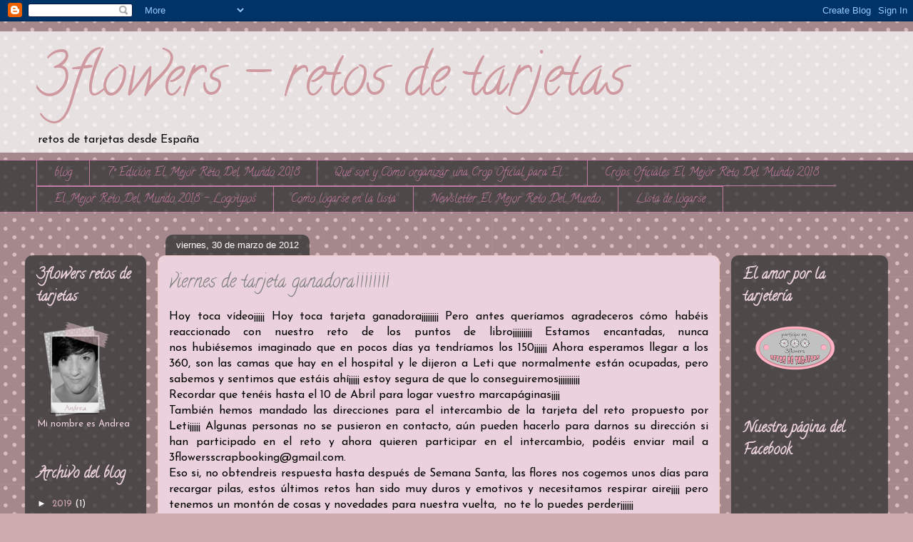

--- FILE ---
content_type: text/html; charset=UTF-8
request_url: http://3flowers-retosdetarjetas.blogspot.com/2012/03/viernes-de-tarjeta-ganadora.html
body_size: 26272
content:
<!DOCTYPE html>
<html class='v2' dir='ltr' lang='es'>
<head>
<link href='https://www.blogger.com/static/v1/widgets/335934321-css_bundle_v2.css' rel='stylesheet' type='text/css'/>
<meta content='width=1100' name='viewport'/>
<meta content='text/html; charset=UTF-8' http-equiv='Content-Type'/>
<meta content='blogger' name='generator'/>
<link href='http://3flowers-retosdetarjetas.blogspot.com/favicon.ico' rel='icon' type='image/x-icon'/>
<link href='http://3flowers-retosdetarjetas.blogspot.com/2012/03/viernes-de-tarjeta-ganadora.html' rel='canonical'/>
<link rel="alternate" type="application/atom+xml" title="3flowers - retos de tarjetas - Atom" href="http://3flowers-retosdetarjetas.blogspot.com/feeds/posts/default" />
<link rel="alternate" type="application/rss+xml" title="3flowers - retos de tarjetas - RSS" href="http://3flowers-retosdetarjetas.blogspot.com/feeds/posts/default?alt=rss" />
<link rel="service.post" type="application/atom+xml" title="3flowers - retos de tarjetas - Atom" href="https://www.blogger.com/feeds/3052881676414765950/posts/default" />

<link rel="alternate" type="application/atom+xml" title="3flowers - retos de tarjetas - Atom" href="http://3flowers-retosdetarjetas.blogspot.com/feeds/3791290197133950368/comments/default" />
<!--Can't find substitution for tag [blog.ieCssRetrofitLinks]-->
<meta content='http://3flowers-retosdetarjetas.blogspot.com/2012/03/viernes-de-tarjeta-ganadora.html' property='og:url'/>
<meta content='viernes de tarjeta ganadora¡¡¡¡¡¡¡¡' property='og:title'/>
<meta content='Hoy toca vídeo¡¡¡¡¡ Hoy toca tarjeta ganadora¡¡¡¡¡¡¡¡ Pero antes queríamos agradeceros cómo habéis reaccionado con nuestro reto de los punto...' property='og:description'/>
<title>3flowers - retos de tarjetas: viernes de tarjeta ganadora&#161;&#161;&#161;&#161;&#161;&#161;&#161;&#161;</title>
<style type='text/css'>@font-face{font-family:'Calligraffitti';font-style:normal;font-weight:400;font-display:swap;src:url(//fonts.gstatic.com/s/calligraffitti/v20/46k2lbT3XjDVqJw3DCmCFjE0vkFeOZdjppN_.woff2)format('woff2');unicode-range:U+0000-00FF,U+0131,U+0152-0153,U+02BB-02BC,U+02C6,U+02DA,U+02DC,U+0304,U+0308,U+0329,U+2000-206F,U+20AC,U+2122,U+2191,U+2193,U+2212,U+2215,U+FEFF,U+FFFD;}@font-face{font-family:'Josefin Sans';font-style:normal;font-weight:400;font-display:swap;src:url(//fonts.gstatic.com/s/josefinsans/v34/Qw3PZQNVED7rKGKxtqIqX5E-AVSJrOCfjY46_DjQbMlhLybpUVzEEaq2.woff2)format('woff2');unicode-range:U+0102-0103,U+0110-0111,U+0128-0129,U+0168-0169,U+01A0-01A1,U+01AF-01B0,U+0300-0301,U+0303-0304,U+0308-0309,U+0323,U+0329,U+1EA0-1EF9,U+20AB;}@font-face{font-family:'Josefin Sans';font-style:normal;font-weight:400;font-display:swap;src:url(//fonts.gstatic.com/s/josefinsans/v34/Qw3PZQNVED7rKGKxtqIqX5E-AVSJrOCfjY46_DjQbMhhLybpUVzEEaq2.woff2)format('woff2');unicode-range:U+0100-02BA,U+02BD-02C5,U+02C7-02CC,U+02CE-02D7,U+02DD-02FF,U+0304,U+0308,U+0329,U+1D00-1DBF,U+1E00-1E9F,U+1EF2-1EFF,U+2020,U+20A0-20AB,U+20AD-20C0,U+2113,U+2C60-2C7F,U+A720-A7FF;}@font-face{font-family:'Josefin Sans';font-style:normal;font-weight:400;font-display:swap;src:url(//fonts.gstatic.com/s/josefinsans/v34/Qw3PZQNVED7rKGKxtqIqX5E-AVSJrOCfjY46_DjQbMZhLybpUVzEEQ.woff2)format('woff2');unicode-range:U+0000-00FF,U+0131,U+0152-0153,U+02BB-02BC,U+02C6,U+02DA,U+02DC,U+0304,U+0308,U+0329,U+2000-206F,U+20AC,U+2122,U+2191,U+2193,U+2212,U+2215,U+FEFF,U+FFFD;}</style>
<style id='page-skin-1' type='text/css'><!--
/*
-----------------------------------------------
Blogger Template Style
Name:     Awesome Inc.
Designer: Tina Chen
URL:      tinachen.org
----------------------------------------------- */
/* Content
----------------------------------------------- */
body {
font: normal normal 16px Josefin Sans;
color: #000000;
background: #ceabaf url(http://themes.googleusercontent.com/image?id=0BwVBOzw_-hbMNTQ3ODdjYmYtM2Q1Mi00MjBiLTlkNjgtZjIxMGMyYWVjYmYz) repeat scroll top center /* Credit: Ollustrator (http://www.istockphoto.com/googleimages.php?id=9505737&platform=blogger) */;
}
html body .content-outer {
min-width: 0;
max-width: 100%;
width: 100%;
}
a:link {
text-decoration: none;
color: #a82121;
}
a:visited {
text-decoration: none;
color: #000000;
}
a:hover {
text-decoration: underline;
color: #a82121;
}
.body-fauxcolumn-outer .cap-top {
position: absolute;
z-index: 1;
height: 276px;
width: 100%;
background: transparent none repeat-x scroll top left;
_background-image: none;
}
/* Columns
----------------------------------------------- */
.content-inner {
padding: 0;
}
.header-inner .section {
margin: 0 16px;
}
.tabs-inner .section {
margin: 0 16px;
}
.main-inner {
padding-top: 60px;
}
.main-inner .column-center-inner,
.main-inner .column-left-inner,
.main-inner .column-right-inner {
padding: 0 5px;
}
*+html body .main-inner .column-center-inner {
margin-top: -60px;
}
#layout .main-inner .column-center-inner {
margin-top: 0;
}
/* Header
----------------------------------------------- */
.header-outer {
margin: 14px 0 10px 0;
background: transparent url(http://www.blogblog.com/1kt/awesomeinc/header_gradient_artsy.png) repeat scroll 0 0;
}
.Header h1 {
font: normal normal 80px Calligraffitti;
color: #ce999f;
text-shadow: 0 0 -1px #000000;
}
.Header h1 a {
color: #ce999f;
}
.Header .description {
font: normal normal 16px Josefin Sans;
color: #000000;
}
.header-inner .Header .titlewrapper,
.header-inner .Header .descriptionwrapper {
padding-left: 0;
padding-right: 0;
margin-bottom: 0;
}
.header-inner .Header .titlewrapper {
padding-top: 9px;
}
/* Tabs
----------------------------------------------- */
.tabs-outer {
overflow: hidden;
position: relative;
background: transparent url(http://www.blogblog.com/1kt/awesomeinc/tabs_gradient_artsy.png) repeat scroll 0 0;
}
#layout .tabs-outer {
overflow: visible;
}
.tabs-cap-top, .tabs-cap-bottom {
position: absolute;
width: 100%;
border-top: 1px solid #c27ba0;
}
.tabs-cap-bottom {
bottom: 0;
}
.tabs-inner .widget li a {
display: inline-block;
margin: 0;
padding: .6em 1.5em;
font: normal normal 16px Calligraffitti;
color: #c27ba0;
border-top: 1px solid #c27ba0;
border-bottom: 1px solid #c27ba0;
border-left: 1px solid #c27ba0;
height: 16px;
line-height: 16px;
}
.tabs-inner .widget li:last-child a {
border-right: 1px solid #c27ba0;
}
.tabs-inner .widget li.selected a, .tabs-inner .widget li a:hover {
background: transparent url(http://www.blogblog.com/1kt/awesomeinc/tabs_gradient_artsy.png) repeat-x scroll 0 -100px;
color: #ffffff;
}
/* Headings
----------------------------------------------- */
h2 {
font: normal bold 20px Calligraffitti;
color: #ead1dc;
}
/* Widgets
----------------------------------------------- */
.main-inner .section {
margin: 0 27px;
padding: 0;
}
.main-inner .column-left-outer,
.main-inner .column-right-outer {
margin-top: 0;
}
#layout .main-inner .column-left-outer,
#layout .main-inner .column-right-outer {
margin-top: 0;
}
.main-inner .column-left-inner,
.main-inner .column-right-inner {
background: transparent url(http://www.blogblog.com/1kt/awesomeinc/tabs_gradient_artsy.png) repeat 0 0;
-moz-box-shadow: 0 0 0 rgba(0, 0, 0, .2);
-webkit-box-shadow: 0 0 0 rgba(0, 0, 0, .2);
-goog-ms-box-shadow: 0 0 0 rgba(0, 0, 0, .2);
box-shadow: 0 0 0 rgba(0, 0, 0, .2);
-moz-border-radius: 10px;
-webkit-border-radius: 10px;
-goog-ms-border-radius: 10px;
border-radius: 10px;
}
#layout .main-inner .column-left-inner,
#layout .main-inner .column-right-inner {
margin-top: 0;
}
.sidebar .widget {
font: normal normal 13px Josefin Sans;
color: #ead1dc;
}
.sidebar .widget a:link {
color: #d3abae;
}
.sidebar .widget a:visited {
color: #c27ba0;
}
.sidebar .widget a:hover {
color: #ffffff;
}
.sidebar .widget h2 {
text-shadow: 0 0 -1px #000000;
}
.main-inner .widget {
background-color: transparent;
border: 1px solid transparent;
padding: 0 0 15px;
margin: 20px -16px;
-moz-box-shadow: 0 0 0 rgba(0, 0, 0, .2);
-webkit-box-shadow: 0 0 0 rgba(0, 0, 0, .2);
-goog-ms-box-shadow: 0 0 0 rgba(0, 0, 0, .2);
box-shadow: 0 0 0 rgba(0, 0, 0, .2);
-moz-border-radius: 10px;
-webkit-border-radius: 10px;
-goog-ms-border-radius: 10px;
border-radius: 10px;
}
.main-inner .widget h2 {
margin: 0 -0;
padding: .6em 0 .5em;
border-bottom: 1px solid transparent;
}
.footer-inner .widget h2 {
padding: 0 0 .4em;
border-bottom: 1px solid transparent;
}
.main-inner .widget h2 + div, .footer-inner .widget h2 + div {
border-top: 0 solid transparent;
padding-top: 8px;
}
.main-inner .widget .widget-content {
margin: 0 -0;
padding: 7px 0 0;
}
.main-inner .widget ul, .main-inner .widget #ArchiveList ul.flat {
margin: -8px -15px 0;
padding: 0;
list-style: none;
}
.main-inner .widget #ArchiveList {
margin: -8px 0 0;
}
.main-inner .widget ul li, .main-inner .widget #ArchiveList ul.flat li {
padding: .5em 15px;
text-indent: 0;
color: #ffffff;
border-top: 0 solid transparent;
border-bottom: 1px solid transparent;
}
.main-inner .widget #ArchiveList ul li {
padding-top: .25em;
padding-bottom: .25em;
}
.main-inner .widget ul li:first-child, .main-inner .widget #ArchiveList ul.flat li:first-child {
border-top: none;
}
.main-inner .widget ul li:last-child, .main-inner .widget #ArchiveList ul.flat li:last-child {
border-bottom: none;
}
.post-body {
position: relative;
}
.main-inner .widget .post-body ul {
padding: 0 2.5em;
margin: .5em 0;
list-style: disc;
}
.main-inner .widget .post-body ul li {
padding: 0.25em 0;
margin-bottom: .25em;
color: #000000;
border: none;
}
.footer-inner .widget ul {
padding: 0;
list-style: none;
}
.widget .zippy {
color: #ffffff;
}
/* Posts
----------------------------------------------- */
body .main-inner .Blog {
padding: 0;
margin-bottom: 1em;
background-color: transparent;
border: none;
-moz-box-shadow: 0 0 0 rgba(0, 0, 0, 0);
-webkit-box-shadow: 0 0 0 rgba(0, 0, 0, 0);
-goog-ms-box-shadow: 0 0 0 rgba(0, 0, 0, 0);
box-shadow: 0 0 0 rgba(0, 0, 0, 0);
}
.main-inner .section:last-child .Blog:last-child {
padding: 0;
margin-bottom: 1em;
}
.main-inner .widget h2.date-header {
margin: 0 -15px 1px;
padding: 0 0 0 0;
font: normal normal 13px Arial, Tahoma, Helvetica, FreeSans, sans-serif;
color: #ffffff;
background: transparent url(http://www.blogblog.com/1kt/awesomeinc/tabs_gradient_artsy.png) repeat fixed center center;
border-top: 0 solid transparent;
border-bottom: 1px solid transparent;
-moz-border-radius-topleft: 10px;
-moz-border-radius-topright: 10px;
-webkit-border-top-left-radius: 10px;
-webkit-border-top-right-radius: 10px;
border-top-left-radius: 10px;
border-top-right-radius: 10px;
position: absolute;
bottom: 100%;
left: 25px;
text-shadow: 0 0 -1px #000000;
}
.main-inner .widget h2.date-header span {
font: normal normal 13px Arial, Tahoma, Helvetica, FreeSans, sans-serif;
display: block;
padding: .5em 15px;
border-left: 0 solid transparent;
border-right: 0 solid transparent;
}
.date-outer {
position: relative;
margin: 60px 0 20px;
padding: 0 15px;
background-color: #ead1dc;
border: 1px solid #f1cbc0;
-moz-box-shadow: 0 0 0 rgba(0, 0, 0, .2);
-webkit-box-shadow: 0 0 0 rgba(0, 0, 0, .2);
-goog-ms-box-shadow: 0 0 0 rgba(0, 0, 0, .2);
box-shadow: 0 0 0 rgba(0, 0, 0, .2);
-moz-border-radius: 10px;
-webkit-border-radius: 10px;
-goog-ms-border-radius: 10px;
border-radius: 10px;
}
.date-outer:first-child {
margin-top: 0;
}
.date-outer:last-child {
margin-bottom: 0;
-moz-border-radius-bottomleft: 0;
-moz-border-radius-bottomright: 0;
-webkit-border-bottom-left-radius: 0;
-webkit-border-bottom-right-radius: 0;
-goog-ms-border-bottom-left-radius: 0;
-goog-ms-border-bottom-right-radius: 0;
border-bottom-left-radius: 0;
border-bottom-right-radius: 0;
}
.date-posts {
margin: 0 -0;
padding: 0 0;
clear: both;
}
.post-outer, .inline-ad {
border-top: 1px solid #f1cbc0;
margin: 0 -0;
padding: 15px 0;
}
.post-outer {
padding-bottom: 10px;
}
.post-outer:first-child {
padding-top: 10px;
border-top: none;
}
.post-outer:last-child, .inline-ad:last-child {
border-bottom: none;
}
.post-body {
position: relative;
}
.post-body img {
padding: 8px;
background: #ffffff;
border: 1px solid #c3c3c3;
-moz-box-shadow: 0 0 0 rgba(0, 0, 0, .2);
-webkit-box-shadow: 0 0 0 rgba(0, 0, 0, .2);
box-shadow: 0 0 0 rgba(0, 0, 0, .2);
-moz-border-radius: 0;
-webkit-border-radius: 0;
border-radius: 0;
}
h3.post-title, h4 {
font: normal normal 26px Calligraffitti;
color: #7f7f7f;
}
h3.post-title a {
font: normal normal 26px Calligraffitti;
color: #7f7f7f;
}
h3.post-title a:hover {
color: #a82121;
text-decoration: underline;
}
.post-header {
margin: 0 0 1em;
}
.post-body {
line-height: 1.4;
}
.post-outer h2 {
color: #000000;
}
.post-footer {
margin: 1.5em 0 0;
}
#blog-pager {
padding: 15px;
font-size: 120%;
background-color: #ffffff;
border: 1px solid transparent;
-moz-box-shadow: 0 0 0 rgba(0, 0, 0, .2);
-webkit-box-shadow: 0 0 0 rgba(0, 0, 0, .2);
-goog-ms-box-shadow: 0 0 0 rgba(0, 0, 0, .2);
box-shadow: 0 0 0 rgba(0, 0, 0, .2);
-moz-border-radius: 10px;
-webkit-border-radius: 10px;
-goog-ms-border-radius: 10px;
border-radius: 10px;
-moz-border-radius-topleft: 0;
-moz-border-radius-topright: 0;
-webkit-border-top-left-radius: 0;
-webkit-border-top-right-radius: 0;
-goog-ms-border-top-left-radius: 0;
-goog-ms-border-top-right-radius: 0;
border-top-left-radius: 0;
border-top-right-radius-topright: 0;
margin-top: 0;
}
.blog-feeds, .post-feeds {
margin: 1em 0;
text-align: center;
color: #000000;
}
.blog-feeds a, .post-feeds a {
color: #ffffff;
}
.blog-feeds a:visited, .post-feeds a:visited {
color: #ffffff;
}
.blog-feeds a:hover, .post-feeds a:hover {
color: #ffffff;
}
.post-outer .comments {
margin-top: 2em;
}
/* Comments
----------------------------------------------- */
.comments .comments-content .icon.blog-author {
background-repeat: no-repeat;
background-image: url([data-uri]);
}
.comments .comments-content .loadmore a {
border-top: 1px solid #c27ba0;
border-bottom: 1px solid #c27ba0;
}
.comments .continue {
border-top: 2px solid #c27ba0;
}
/* Footer
----------------------------------------------- */
.footer-outer {
margin: -0 0 -1px;
padding: 0 0 0;
color: #000000;
overflow: hidden;
}
.footer-fauxborder-left {
border-top: 1px solid transparent;
background: transparent url(http://www.blogblog.com/1kt/awesomeinc/header_gradient_artsy.png) repeat scroll 0 0;
-moz-box-shadow: 0 0 0 rgba(0, 0, 0, .2);
-webkit-box-shadow: 0 0 0 rgba(0, 0, 0, .2);
-goog-ms-box-shadow: 0 0 0 rgba(0, 0, 0, .2);
box-shadow: 0 0 0 rgba(0, 0, 0, .2);
margin: 0 -0;
}
/* Mobile
----------------------------------------------- */
body.mobile {
background-size: 100% auto;
}
.mobile .body-fauxcolumn-outer {
background: transparent none repeat scroll top left;
}
*+html body.mobile .main-inner .column-center-inner {
margin-top: 0;
}
.mobile .main-inner .widget {
padding: 0 0 15px;
}
.mobile .main-inner .widget h2 + div,
.mobile .footer-inner .widget h2 + div {
border-top: none;
padding-top: 0;
}
.mobile .footer-inner .widget h2 {
padding: 0.5em 0;
border-bottom: none;
}
.mobile .main-inner .widget .widget-content {
margin: 0;
padding: 7px 0 0;
}
.mobile .main-inner .widget ul,
.mobile .main-inner .widget #ArchiveList ul.flat {
margin: 0 -15px 0;
}
.mobile .main-inner .widget h2.date-header {
left: 0;
}
.mobile .date-header span {
padding: 0.4em 0;
}
.mobile .date-outer:first-child {
margin-bottom: 0;
border: 1px solid #f1cbc0;
-moz-border-radius-topleft: 10px;
-moz-border-radius-topright: 10px;
-webkit-border-top-left-radius: 10px;
-webkit-border-top-right-radius: 10px;
-goog-ms-border-top-left-radius: 10px;
-goog-ms-border-top-right-radius: 10px;
border-top-left-radius: 10px;
border-top-right-radius: 10px;
}
.mobile .date-outer {
border-color: #f1cbc0;
border-width: 0 1px 1px;
}
.mobile .date-outer:last-child {
margin-bottom: 0;
}
.mobile .main-inner {
padding: 0;
}
.mobile .header-inner .section {
margin: 0;
}
.mobile .post-outer, .mobile .inline-ad {
padding: 5px 0;
}
.mobile .tabs-inner .section {
margin: 0 10px;
}
.mobile .main-inner .widget h2 {
margin: 0;
padding: 0;
}
.mobile .main-inner .widget h2.date-header span {
padding: 0;
}
.mobile .main-inner .widget .widget-content {
margin: 0;
padding: 7px 0 0;
}
.mobile #blog-pager {
border: 1px solid transparent;
background: transparent url(http://www.blogblog.com/1kt/awesomeinc/header_gradient_artsy.png) repeat scroll 0 0;
}
.mobile .main-inner .column-left-inner,
.mobile .main-inner .column-right-inner {
background: transparent url(http://www.blogblog.com/1kt/awesomeinc/tabs_gradient_artsy.png) repeat 0 0;
-moz-box-shadow: none;
-webkit-box-shadow: none;
-goog-ms-box-shadow: none;
box-shadow: none;
}
.mobile .date-posts {
margin: 0;
padding: 0;
}
.mobile .footer-fauxborder-left {
margin: 0;
border-top: inherit;
}
.mobile .main-inner .section:last-child .Blog:last-child {
margin-bottom: 0;
}
.mobile-index-contents {
color: #000000;
}
.mobile .mobile-link-button {
background: #a82121 url(http://www.blogblog.com/1kt/awesomeinc/tabs_gradient_artsy.png) repeat scroll 0 0;
}
.mobile-link-button a:link, .mobile-link-button a:visited {
color: #ffffff;
}
.mobile .tabs-inner .PageList .widget-content {
background: transparent;
border-top: 1px solid;
border-color: #c27ba0;
color: #c27ba0;
}
.mobile .tabs-inner .PageList .widget-content .pagelist-arrow {
border-left: 1px solid #c27ba0;
}

--></style>
<style id='template-skin-1' type='text/css'><!--
body {
min-width: 1210px;
}
.content-outer, .content-fauxcolumn-outer, .region-inner {
min-width: 1210px;
max-width: 1210px;
_width: 1210px;
}
.main-inner .columns {
padding-left: 170px;
padding-right: 220px;
}
.main-inner .fauxcolumn-center-outer {
left: 170px;
right: 220px;
/* IE6 does not respect left and right together */
_width: expression(this.parentNode.offsetWidth -
parseInt("170px") -
parseInt("220px") + 'px');
}
.main-inner .fauxcolumn-left-outer {
width: 170px;
}
.main-inner .fauxcolumn-right-outer {
width: 220px;
}
.main-inner .column-left-outer {
width: 170px;
right: 100%;
margin-left: -170px;
}
.main-inner .column-right-outer {
width: 220px;
margin-right: -220px;
}
#layout {
min-width: 0;
}
#layout .content-outer {
min-width: 0;
width: 800px;
}
#layout .region-inner {
min-width: 0;
width: auto;
}
body#layout div.add_widget {
padding: 8px;
}
body#layout div.add_widget a {
margin-left: 32px;
}
--></style>
<style>
    body {background-image:url(http\:\/\/themes.googleusercontent.com\/image?id=0BwVBOzw_-hbMNTQ3ODdjYmYtM2Q1Mi00MjBiLTlkNjgtZjIxMGMyYWVjYmYz);}
    
@media (max-width: 200px) { body {background-image:url(http\:\/\/themes.googleusercontent.com\/image?id=0BwVBOzw_-hbMNTQ3ODdjYmYtM2Q1Mi00MjBiLTlkNjgtZjIxMGMyYWVjYmYz&options=w200);}}
@media (max-width: 400px) and (min-width: 201px) { body {background-image:url(http\:\/\/themes.googleusercontent.com\/image?id=0BwVBOzw_-hbMNTQ3ODdjYmYtM2Q1Mi00MjBiLTlkNjgtZjIxMGMyYWVjYmYz&options=w400);}}
@media (max-width: 800px) and (min-width: 401px) { body {background-image:url(http\:\/\/themes.googleusercontent.com\/image?id=0BwVBOzw_-hbMNTQ3ODdjYmYtM2Q1Mi00MjBiLTlkNjgtZjIxMGMyYWVjYmYz&options=w800);}}
@media (max-width: 1200px) and (min-width: 801px) { body {background-image:url(http\:\/\/themes.googleusercontent.com\/image?id=0BwVBOzw_-hbMNTQ3ODdjYmYtM2Q1Mi00MjBiLTlkNjgtZjIxMGMyYWVjYmYz&options=w1200);}}
/* Last tag covers anything over one higher than the previous max-size cap. */
@media (min-width: 1201px) { body {background-image:url(http\:\/\/themes.googleusercontent.com\/image?id=0BwVBOzw_-hbMNTQ3ODdjYmYtM2Q1Mi00MjBiLTlkNjgtZjIxMGMyYWVjYmYz&options=w1600);}}
  </style>
<link href='https://www.blogger.com/dyn-css/authorization.css?targetBlogID=3052881676414765950&amp;zx=36de78a0-a025-42c9-9b40-9a386785f64f' media='none' onload='if(media!=&#39;all&#39;)media=&#39;all&#39;' rel='stylesheet'/><noscript><link href='https://www.blogger.com/dyn-css/authorization.css?targetBlogID=3052881676414765950&amp;zx=36de78a0-a025-42c9-9b40-9a386785f64f' rel='stylesheet'/></noscript>
<meta name='google-adsense-platform-account' content='ca-host-pub-1556223355139109'/>
<meta name='google-adsense-platform-domain' content='blogspot.com'/>

</head>
<body class='loading variant-artsy'>
<div class='navbar section' id='navbar' name='Barra de navegación'><div class='widget Navbar' data-version='1' id='Navbar1'><script type="text/javascript">
    function setAttributeOnload(object, attribute, val) {
      if(window.addEventListener) {
        window.addEventListener('load',
          function(){ object[attribute] = val; }, false);
      } else {
        window.attachEvent('onload', function(){ object[attribute] = val; });
      }
    }
  </script>
<div id="navbar-iframe-container"></div>
<script type="text/javascript" src="https://apis.google.com/js/platform.js"></script>
<script type="text/javascript">
      gapi.load("gapi.iframes:gapi.iframes.style.bubble", function() {
        if (gapi.iframes && gapi.iframes.getContext) {
          gapi.iframes.getContext().openChild({
              url: 'https://www.blogger.com/navbar/3052881676414765950?po\x3d3791290197133950368\x26origin\x3dhttp://3flowers-retosdetarjetas.blogspot.com',
              where: document.getElementById("navbar-iframe-container"),
              id: "navbar-iframe"
          });
        }
      });
    </script><script type="text/javascript">
(function() {
var script = document.createElement('script');
script.type = 'text/javascript';
script.src = '//pagead2.googlesyndication.com/pagead/js/google_top_exp.js';
var head = document.getElementsByTagName('head')[0];
if (head) {
head.appendChild(script);
}})();
</script>
</div></div>
<div class='body-fauxcolumns'>
<div class='fauxcolumn-outer body-fauxcolumn-outer'>
<div class='cap-top'>
<div class='cap-left'></div>
<div class='cap-right'></div>
</div>
<div class='fauxborder-left'>
<div class='fauxborder-right'></div>
<div class='fauxcolumn-inner'>
</div>
</div>
<div class='cap-bottom'>
<div class='cap-left'></div>
<div class='cap-right'></div>
</div>
</div>
</div>
<div class='content'>
<div class='content-fauxcolumns'>
<div class='fauxcolumn-outer content-fauxcolumn-outer'>
<div class='cap-top'>
<div class='cap-left'></div>
<div class='cap-right'></div>
</div>
<div class='fauxborder-left'>
<div class='fauxborder-right'></div>
<div class='fauxcolumn-inner'>
</div>
</div>
<div class='cap-bottom'>
<div class='cap-left'></div>
<div class='cap-right'></div>
</div>
</div>
</div>
<div class='content-outer'>
<div class='content-cap-top cap-top'>
<div class='cap-left'></div>
<div class='cap-right'></div>
</div>
<div class='fauxborder-left content-fauxborder-left'>
<div class='fauxborder-right content-fauxborder-right'></div>
<div class='content-inner'>
<header>
<div class='header-outer'>
<div class='header-cap-top cap-top'>
<div class='cap-left'></div>
<div class='cap-right'></div>
</div>
<div class='fauxborder-left header-fauxborder-left'>
<div class='fauxborder-right header-fauxborder-right'></div>
<div class='region-inner header-inner'>
<div class='header section' id='header' name='Cabecera'><div class='widget Header' data-version='1' id='Header1'>
<div id='header-inner'>
<div class='titlewrapper'>
<h1 class='title'>
<a href='http://3flowers-retosdetarjetas.blogspot.com/'>
3flowers - retos de tarjetas
</a>
</h1>
</div>
<div class='descriptionwrapper'>
<p class='description'><span>retos de tarjetas desde España</span></p>
</div>
</div>
</div></div>
</div>
</div>
<div class='header-cap-bottom cap-bottom'>
<div class='cap-left'></div>
<div class='cap-right'></div>
</div>
</div>
</header>
<div class='tabs-outer'>
<div class='tabs-cap-top cap-top'>
<div class='cap-left'></div>
<div class='cap-right'></div>
</div>
<div class='fauxborder-left tabs-fauxborder-left'>
<div class='fauxborder-right tabs-fauxborder-right'></div>
<div class='region-inner tabs-inner'>
<div class='tabs section' id='crosscol' name='Multicolumnas'><div class='widget PageList' data-version='1' id='PageList1'>
<h2>Páginas</h2>
<div class='widget-content'>
<ul>
<li>
<a href='http://3flowers-retosdetarjetas.blogspot.com/'>blog</a>
</li>
<li>
<a href='http://3flowers-retosdetarjetas.blogspot.com/p/el-mejor-reto-del-mundo-2018.html'>7º Edición  El Mejor Reto Del Mundo 2018</a>
</li>
<li>
<a href='http://3flowers-retosdetarjetas.blogspot.com/p/como-hacer-una-crop-oficial-para-el.html'>Qué son y Cómo organizar una Crop Oficial para El ...</a>
</li>
<li>
<a href='http://3flowers-retosdetarjetas.blogspot.com/p/crops-oficiales-el-mejor-reto-del-mundo.html'>Crops Oficiales El Mejor Reto Del Mundo 2018</a>
</li>
<li>
<a href='http://3flowers-retosdetarjetas.blogspot.com/p/el-mejor-reto-del-mundo-208-logotipos.html'>El Mejor Reto Del Mundo 2018 - Logotipos</a>
</li>
<li>
<a href='http://3flowers-retosdetarjetas.blogspot.com/p/como-logarse-en-la-lista.html'>Como logarse en la lista</a>
</li>
<li>
<a href='http://3flowers-retosdetarjetas.blogspot.com/p/newsletter-el-mejor-reto-del-mundo.html'>Newsletter El Mejor Reto Del Mundo</a>
</li>
<li>
<a href='http://3flowers-retosdetarjetas.blogspot.com/p/lista-de-logarse.html'>Lista de logarse</a>
</li>
</ul>
<div class='clear'></div>
</div>
</div></div>
<div class='tabs no-items section' id='crosscol-overflow' name='Cross-Column 2'></div>
</div>
</div>
<div class='tabs-cap-bottom cap-bottom'>
<div class='cap-left'></div>
<div class='cap-right'></div>
</div>
</div>
<div class='main-outer'>
<div class='main-cap-top cap-top'>
<div class='cap-left'></div>
<div class='cap-right'></div>
</div>
<div class='fauxborder-left main-fauxborder-left'>
<div class='fauxborder-right main-fauxborder-right'></div>
<div class='region-inner main-inner'>
<div class='columns fauxcolumns'>
<div class='fauxcolumn-outer fauxcolumn-center-outer'>
<div class='cap-top'>
<div class='cap-left'></div>
<div class='cap-right'></div>
</div>
<div class='fauxborder-left'>
<div class='fauxborder-right'></div>
<div class='fauxcolumn-inner'>
</div>
</div>
<div class='cap-bottom'>
<div class='cap-left'></div>
<div class='cap-right'></div>
</div>
</div>
<div class='fauxcolumn-outer fauxcolumn-left-outer'>
<div class='cap-top'>
<div class='cap-left'></div>
<div class='cap-right'></div>
</div>
<div class='fauxborder-left'>
<div class='fauxborder-right'></div>
<div class='fauxcolumn-inner'>
</div>
</div>
<div class='cap-bottom'>
<div class='cap-left'></div>
<div class='cap-right'></div>
</div>
</div>
<div class='fauxcolumn-outer fauxcolumn-right-outer'>
<div class='cap-top'>
<div class='cap-left'></div>
<div class='cap-right'></div>
</div>
<div class='fauxborder-left'>
<div class='fauxborder-right'></div>
<div class='fauxcolumn-inner'>
</div>
</div>
<div class='cap-bottom'>
<div class='cap-left'></div>
<div class='cap-right'></div>
</div>
</div>
<!-- corrects IE6 width calculation -->
<div class='columns-inner'>
<div class='column-center-outer'>
<div class='column-center-inner'>
<div class='main section' id='main' name='Principal'><div class='widget Blog' data-version='1' id='Blog1'>
<div class='blog-posts hfeed'>

          <div class="date-outer">
        
<h2 class='date-header'><span>viernes, 30 de marzo de 2012</span></h2>

          <div class="date-posts">
        
<div class='post-outer'>
<div class='post hentry uncustomized-post-template' itemprop='blogPost' itemscope='itemscope' itemtype='http://schema.org/BlogPosting'>
<meta content='3052881676414765950' itemprop='blogId'/>
<meta content='3791290197133950368' itemprop='postId'/>
<a name='3791290197133950368'></a>
<h3 class='post-title entry-title' itemprop='name'>
viernes de tarjeta ganadora&#161;&#161;&#161;&#161;&#161;&#161;&#161;&#161;
</h3>
<div class='post-header'>
<div class='post-header-line-1'></div>
</div>
<div class='post-body entry-content' id='post-body-3791290197133950368' itemprop='description articleBody'>
<div style="text-align: justify;">Hoy toca&nbsp;vídeo&#161;&#161;&#161;&#161;&#161; Hoy toca tarjeta ganadora&#161;&#161;&#161;&#161;&#161;&#161;&#161;&#161; Pero antes queríamos agradeceros cómo habéis reaccionado con nuestro reto de los puntos de libro&#161;&#161;&#161;&#161;&#161;&#161;&#161;&#161;&#161; Estamos encantadas, nunca nos&nbsp;hubiésemos&nbsp;imaginado que en pocos días ya tendríamos los 150&#161;&#161;&#161;&#161;&#161;&#161; Ahora esperamos llegar a los 360, son las camas que hay en el hospital y le dijeron a Leti que normalmente están ocupadas, pero sabemos y sentimos que estáis ahí&#161;&#161;&#161;&#161;&#161; estoy segura de que lo conseguiremos&#161;&#161;&#161;&#161;&#161;&#161;&#161;&#161;&#161;&#161;</div><div style="text-align: justify;">Recordar que tenéis hasta el 10 de Abril para logar vuestro marcapáginas&#161;&#161;&#161;&#161;</div><div style="text-align: justify;">También hemos mandado las direcciones para el intercambio de la tarjeta del reto propuesto por Leti&#161;&#161;&#161;&#161;&#161; Algunas personas no se pusieron en contacto, aún pueden hacerlo para darnos su dirección si han participado en el reto y ahora quieren participar en el intercambio, podéis enviar mail a 3flowersscrapbooking@gmail.com.</div><div style="text-align: justify;">Eso si, no obtendreis respuesta hasta después de Semana Santa, las flores nos cogemos unos días para recargar pilas, estos últimos retos han sido muy duros y emotivos y necesitamos respirar aire&#161;&#161;&#161;&#161; pero tenemos un montón de cosas y novedades para nuestra vuelta, &nbsp;no te lo puedes perder&#161;&#161;&#161;&#161;&#161;&#161;&nbsp;</div><div style="text-align: justify;">Ahora sin más os dejo con el vídeo de las tarjetas ganadoras muchas felicidades a tod@s &#161;&#161;&#161;&#161;&#161;&#161;&#161;&#161; cada día vuestros trabajos son más maravillosos&#161;&#161;&#161;&#161;&#161;&#161; GRACIAS &#161;&#161;&#161;&#161;<br />
<br />
<div class="separator" style="clear: both; text-align: center;"><iframe allowfullscreen="allowfullscreen" class="b-hbp-video b-uploaded" frameborder="0" height="266" id="BLOGGER-video-413cb201400afed6-18521" mozallowfullscreen="mozallowfullscreen" src="https://www.blogger.com/video.g?token=AD6v5dxw3YWRaGOr4n2SjNVcusm9GJaeTzLDP39pPacjTGcrbFhB8RMxsHpvxzV5QfC3aaMcaISnA4j51EOKq0Z3me81EQeEH0ZRCwTzOdmX9r2W0JxGMS2O2uwrlasbGjYryScmDzH4" webkitallowfullscreen="webkitallowfullscreen" width="320"></iframe></div><br />
</div><div style="text-align: justify;"><span id="goog_959372454"></span><span id="goog_959372455"></span></div>
<div style='clear: both;'></div>
</div>
<div class='post-footer'>
<div class='post-footer-line post-footer-line-1'>
<span class='post-author vcard'>
Publicado por
<span class='fn' itemprop='author' itemscope='itemscope' itemtype='http://schema.org/Person'>
<meta content='https://www.blogger.com/profile/12450120951899914165' itemprop='url'/>
<a class='g-profile' href='https://www.blogger.com/profile/12450120951899914165' rel='author' title='author profile'>
<span itemprop='name'>3flowers</span>
</a>
</span>
</span>
<span class='post-timestamp'>
en
<meta content='http://3flowers-retosdetarjetas.blogspot.com/2012/03/viernes-de-tarjeta-ganadora.html' itemprop='url'/>
<a class='timestamp-link' href='http://3flowers-retosdetarjetas.blogspot.com/2012/03/viernes-de-tarjeta-ganadora.html' rel='bookmark' title='permanent link'><abbr class='published' itemprop='datePublished' title='2012-03-30T09:00:00+02:00'>9:00</abbr></a>
</span>
<span class='post-comment-link'>
</span>
<span class='post-icons'>
<span class='item-action'>
<a href='https://www.blogger.com/email-post/3052881676414765950/3791290197133950368' title='Enviar entrada por correo electrónico'>
<img alt='' class='icon-action' height='13' src='https://resources.blogblog.com/img/icon18_email.gif' width='18'/>
</a>
</span>
<span class='item-control blog-admin pid-280390779'>
<a href='https://www.blogger.com/post-edit.g?blogID=3052881676414765950&postID=3791290197133950368&from=pencil' title='Editar entrada'>
<img alt='' class='icon-action' height='18' src='https://resources.blogblog.com/img/icon18_edit_allbkg.gif' width='18'/>
</a>
</span>
</span>
<div class='post-share-buttons goog-inline-block'>
<a class='goog-inline-block share-button sb-email' href='https://www.blogger.com/share-post.g?blogID=3052881676414765950&postID=3791290197133950368&target=email' target='_blank' title='Enviar por correo electrónico'><span class='share-button-link-text'>Enviar por correo electrónico</span></a><a class='goog-inline-block share-button sb-blog' href='https://www.blogger.com/share-post.g?blogID=3052881676414765950&postID=3791290197133950368&target=blog' onclick='window.open(this.href, "_blank", "height=270,width=475"); return false;' target='_blank' title='Escribe un blog'><span class='share-button-link-text'>Escribe un blog</span></a><a class='goog-inline-block share-button sb-twitter' href='https://www.blogger.com/share-post.g?blogID=3052881676414765950&postID=3791290197133950368&target=twitter' target='_blank' title='Compartir en X'><span class='share-button-link-text'>Compartir en X</span></a><a class='goog-inline-block share-button sb-facebook' href='https://www.blogger.com/share-post.g?blogID=3052881676414765950&postID=3791290197133950368&target=facebook' onclick='window.open(this.href, "_blank", "height=430,width=640"); return false;' target='_blank' title='Compartir con Facebook'><span class='share-button-link-text'>Compartir con Facebook</span></a><a class='goog-inline-block share-button sb-pinterest' href='https://www.blogger.com/share-post.g?blogID=3052881676414765950&postID=3791290197133950368&target=pinterest' target='_blank' title='Compartir en Pinterest'><span class='share-button-link-text'>Compartir en Pinterest</span></a>
</div>
</div>
<div class='post-footer-line post-footer-line-2'>
<span class='post-labels'>
Etiquetas:
<a href='http://3flowers-retosdetarjetas.blogspot.com/search/label/3%C2%BA%20reto' rel='tag'>3º reto</a>,
<a href='http://3flowers-retosdetarjetas.blogspot.com/search/label/ganadores' rel='tag'>ganadores</a>
</span>
</div>
<div class='post-footer-line post-footer-line-3'>
<span class='post-location'>
</span>
</div>
</div>
</div>
<div class='comments' id='comments'>
<a name='comments'></a>
<h4>25 comentarios:</h4>
<div class='comments-content'>
<script async='async' src='' type='text/javascript'></script>
<script type='text/javascript'>
    (function() {
      var items = null;
      var msgs = null;
      var config = {};

// <![CDATA[
      var cursor = null;
      if (items && items.length > 0) {
        cursor = parseInt(items[items.length - 1].timestamp) + 1;
      }

      var bodyFromEntry = function(entry) {
        var text = (entry &&
                    ((entry.content && entry.content.$t) ||
                     (entry.summary && entry.summary.$t))) ||
            '';
        if (entry && entry.gd$extendedProperty) {
          for (var k in entry.gd$extendedProperty) {
            if (entry.gd$extendedProperty[k].name == 'blogger.contentRemoved') {
              return '<span class="deleted-comment">' + text + '</span>';
            }
          }
        }
        return text;
      }

      var parse = function(data) {
        cursor = null;
        var comments = [];
        if (data && data.feed && data.feed.entry) {
          for (var i = 0, entry; entry = data.feed.entry[i]; i++) {
            var comment = {};
            // comment ID, parsed out of the original id format
            var id = /blog-(\d+).post-(\d+)/.exec(entry.id.$t);
            comment.id = id ? id[2] : null;
            comment.body = bodyFromEntry(entry);
            comment.timestamp = Date.parse(entry.published.$t) + '';
            if (entry.author && entry.author.constructor === Array) {
              var auth = entry.author[0];
              if (auth) {
                comment.author = {
                  name: (auth.name ? auth.name.$t : undefined),
                  profileUrl: (auth.uri ? auth.uri.$t : undefined),
                  avatarUrl: (auth.gd$image ? auth.gd$image.src : undefined)
                };
              }
            }
            if (entry.link) {
              if (entry.link[2]) {
                comment.link = comment.permalink = entry.link[2].href;
              }
              if (entry.link[3]) {
                var pid = /.*comments\/default\/(\d+)\?.*/.exec(entry.link[3].href);
                if (pid && pid[1]) {
                  comment.parentId = pid[1];
                }
              }
            }
            comment.deleteclass = 'item-control blog-admin';
            if (entry.gd$extendedProperty) {
              for (var k in entry.gd$extendedProperty) {
                if (entry.gd$extendedProperty[k].name == 'blogger.itemClass') {
                  comment.deleteclass += ' ' + entry.gd$extendedProperty[k].value;
                } else if (entry.gd$extendedProperty[k].name == 'blogger.displayTime') {
                  comment.displayTime = entry.gd$extendedProperty[k].value;
                }
              }
            }
            comments.push(comment);
          }
        }
        return comments;
      };

      var paginator = function(callback) {
        if (hasMore()) {
          var url = config.feed + '?alt=json&v=2&orderby=published&reverse=false&max-results=50';
          if (cursor) {
            url += '&published-min=' + new Date(cursor).toISOString();
          }
          window.bloggercomments = function(data) {
            var parsed = parse(data);
            cursor = parsed.length < 50 ? null
                : parseInt(parsed[parsed.length - 1].timestamp) + 1
            callback(parsed);
            window.bloggercomments = null;
          }
          url += '&callback=bloggercomments';
          var script = document.createElement('script');
          script.type = 'text/javascript';
          script.src = url;
          document.getElementsByTagName('head')[0].appendChild(script);
        }
      };
      var hasMore = function() {
        return !!cursor;
      };
      var getMeta = function(key, comment) {
        if ('iswriter' == key) {
          var matches = !!comment.author
              && comment.author.name == config.authorName
              && comment.author.profileUrl == config.authorUrl;
          return matches ? 'true' : '';
        } else if ('deletelink' == key) {
          return config.baseUri + '/comment/delete/'
               + config.blogId + '/' + comment.id;
        } else if ('deleteclass' == key) {
          return comment.deleteclass;
        }
        return '';
      };

      var replybox = null;
      var replyUrlParts = null;
      var replyParent = undefined;

      var onReply = function(commentId, domId) {
        if (replybox == null) {
          // lazily cache replybox, and adjust to suit this style:
          replybox = document.getElementById('comment-editor');
          if (replybox != null) {
            replybox.height = '250px';
            replybox.style.display = 'block';
            replyUrlParts = replybox.src.split('#');
          }
        }
        if (replybox && (commentId !== replyParent)) {
          replybox.src = '';
          document.getElementById(domId).insertBefore(replybox, null);
          replybox.src = replyUrlParts[0]
              + (commentId ? '&parentID=' + commentId : '')
              + '#' + replyUrlParts[1];
          replyParent = commentId;
        }
      };

      var hash = (window.location.hash || '#').substring(1);
      var startThread, targetComment;
      if (/^comment-form_/.test(hash)) {
        startThread = hash.substring('comment-form_'.length);
      } else if (/^c[0-9]+$/.test(hash)) {
        targetComment = hash.substring(1);
      }

      // Configure commenting API:
      var configJso = {
        'maxDepth': config.maxThreadDepth
      };
      var provider = {
        'id': config.postId,
        'data': items,
        'loadNext': paginator,
        'hasMore': hasMore,
        'getMeta': getMeta,
        'onReply': onReply,
        'rendered': true,
        'initComment': targetComment,
        'initReplyThread': startThread,
        'config': configJso,
        'messages': msgs
      };

      var render = function() {
        if (window.goog && window.goog.comments) {
          var holder = document.getElementById('comment-holder');
          window.goog.comments.render(holder, provider);
        }
      };

      // render now, or queue to render when library loads:
      if (window.goog && window.goog.comments) {
        render();
      } else {
        window.goog = window.goog || {};
        window.goog.comments = window.goog.comments || {};
        window.goog.comments.loadQueue = window.goog.comments.loadQueue || [];
        window.goog.comments.loadQueue.push(render);
      }
    })();
// ]]>
  </script>
<div id='comment-holder'>
<div class="comment-thread toplevel-thread"><ol id="top-ra"><li class="comment" id="c6017177689919700215"><div class="avatar-image-container"><img src="//blogger.googleusercontent.com/img/b/R29vZ2xl/AVvXsEiXLEEt2dwj5Y77p4ab-JylrrcVocEZlHX0aP7Fxqyu_OzUgjVK-sozIxHpfeWRxNHrcVioe_xIFvV6ott0FlwcTwsiIm4DvW0qQrvUF1aCDmrbYaSqPM4sanRvHlnv2uY/s45-c/Fot+perfil.JPG" alt=""/></div><div class="comment-block"><div class="comment-header"><cite class="user"><a href="https://www.blogger.com/profile/01323906258446917985" rel="nofollow">Mónica</a></cite><span class="icon user "></span><span class="datetime secondary-text"><a rel="nofollow" href="http://3flowers-retosdetarjetas.blogspot.com/2012/03/viernes-de-tarjeta-ganadora.html?showComment=1333092614641#c6017177689919700215">30 de marzo de 2012 a las 9:30</a></span></div><p class="comment-content">Felicidades a todas las participantes, a las organizadoras por hacérnoslo pasar tan, tan bien, y a Elisa, que ha hecho una tarjeta realmente bonita, desde que la vi me quedé prendada!!! Felicidades Elisa!!!!</p><span class="comment-actions secondary-text"><a class="comment-reply" target="_self" data-comment-id="6017177689919700215">Responder</a><span class="item-control blog-admin blog-admin pid-2080148997"><a target="_self" href="https://www.blogger.com/comment/delete/3052881676414765950/6017177689919700215">Eliminar</a></span></span></div><div class="comment-replies"><div id="c6017177689919700215-rt" class="comment-thread inline-thread hidden"><span class="thread-toggle thread-expanded"><span class="thread-arrow"></span><span class="thread-count"><a target="_self">Respuestas</a></span></span><ol id="c6017177689919700215-ra" class="thread-chrome thread-expanded"><div></div><div id="c6017177689919700215-continue" class="continue"><a class="comment-reply" target="_self" data-comment-id="6017177689919700215">Responder</a></div></ol></div></div><div class="comment-replybox-single" id="c6017177689919700215-ce"></div></li><li class="comment" id="c5388229441968246077"><div class="avatar-image-container"><img src="//blogger.googleusercontent.com/img/b/R29vZ2xl/AVvXsEhZBFdIiLMZULln4EtdcNvmvskkfdZ5Y31APggsALWnkvhRwfJQnsi62itVclhhDgyTCLwdyHzPBIJ5YANg1DrzMLCMLxJyb5KuRujAWpicJktauaXv8Fy-bg0M48LiDA/s45-c/como-funcionan-provisional.png" alt=""/></div><div class="comment-block"><div class="comment-header"><cite class="user"><a href="https://www.blogger.com/profile/01046670171445421440" rel="nofollow">Elena</a></cite><span class="icon user "></span><span class="datetime secondary-text"><a rel="nofollow" href="http://3flowers-retosdetarjetas.blogspot.com/2012/03/viernes-de-tarjeta-ganadora.html?showComment=1333093869671#c5388229441968246077">30 de marzo de 2012 a las 9:51</a></span></div><p class="comment-content">Muchas felicidades a todas las participantes por sus estupendos trabajos y en especial a la ganadora!<br>ptns!</p><span class="comment-actions secondary-text"><a class="comment-reply" target="_self" data-comment-id="5388229441968246077">Responder</a><span class="item-control blog-admin blog-admin pid-311489771"><a target="_self" href="https://www.blogger.com/comment/delete/3052881676414765950/5388229441968246077">Eliminar</a></span></span></div><div class="comment-replies"><div id="c5388229441968246077-rt" class="comment-thread inline-thread hidden"><span class="thread-toggle thread-expanded"><span class="thread-arrow"></span><span class="thread-count"><a target="_self">Respuestas</a></span></span><ol id="c5388229441968246077-ra" class="thread-chrome thread-expanded"><div></div><div id="c5388229441968246077-continue" class="continue"><a class="comment-reply" target="_self" data-comment-id="5388229441968246077">Responder</a></div></ol></div></div><div class="comment-replybox-single" id="c5388229441968246077-ce"></div></li><li class="comment" id="c1408060474070626917"><div class="avatar-image-container"><img src="//blogger.googleusercontent.com/img/b/R29vZ2xl/AVvXsEiyMmM1zSEfPQJLIFcOoNpy-ZJFofmLAKtENFLGFH-MWTSCtVTxJuYWnugDTgxm-iblR-MUsEfGr0DC3ryrlYn_2cOGo-fSLIS-sdFdO0Pms39GnM16gfSKr6r34uZH2Q/s45-c/*" alt=""/></div><div class="comment-block"><div class="comment-header"><cite class="user"><a href="https://www.blogger.com/profile/03883345464805725253" rel="nofollow">Olga</a></cite><span class="icon user "></span><span class="datetime secondary-text"><a rel="nofollow" href="http://3flowers-retosdetarjetas.blogspot.com/2012/03/viernes-de-tarjeta-ganadora.html?showComment=1333094418090#c1408060474070626917">30 de marzo de 2012 a las 10:00</a></span></div><p class="comment-content">felicidades a todas!!!!!a clasificadas,ganadora...preciosas tarjetas!!!! :)</p><span class="comment-actions secondary-text"><a class="comment-reply" target="_self" data-comment-id="1408060474070626917">Responder</a><span class="item-control blog-admin blog-admin pid-146571802"><a target="_self" href="https://www.blogger.com/comment/delete/3052881676414765950/1408060474070626917">Eliminar</a></span></span></div><div class="comment-replies"><div id="c1408060474070626917-rt" class="comment-thread inline-thread hidden"><span class="thread-toggle thread-expanded"><span class="thread-arrow"></span><span class="thread-count"><a target="_self">Respuestas</a></span></span><ol id="c1408060474070626917-ra" class="thread-chrome thread-expanded"><div></div><div id="c1408060474070626917-continue" class="continue"><a class="comment-reply" target="_self" data-comment-id="1408060474070626917">Responder</a></div></ol></div></div><div class="comment-replybox-single" id="c1408060474070626917-ce"></div></li><li class="comment" id="c9173899672471075589"><div class="avatar-image-container"><img src="//www.blogger.com/img/blogger_logo_round_35.png" alt=""/></div><div class="comment-block"><div class="comment-header"><cite class="user"><a href="https://www.blogger.com/profile/14746618501279891681" rel="nofollow">Goyi Rodriguez</a></cite><span class="icon user "></span><span class="datetime secondary-text"><a rel="nofollow" href="http://3flowers-retosdetarjetas.blogspot.com/2012/03/viernes-de-tarjeta-ganadora.html?showComment=1333097102964#c9173899672471075589">30 de marzo de 2012 a las 10:45</a></span></div><p class="comment-content">Felicidades a las clasificadas ganadora y participantes, besos</p><span class="comment-actions secondary-text"><a class="comment-reply" target="_self" data-comment-id="9173899672471075589">Responder</a><span class="item-control blog-admin blog-admin pid-318616305"><a target="_self" href="https://www.blogger.com/comment/delete/3052881676414765950/9173899672471075589">Eliminar</a></span></span></div><div class="comment-replies"><div id="c9173899672471075589-rt" class="comment-thread inline-thread hidden"><span class="thread-toggle thread-expanded"><span class="thread-arrow"></span><span class="thread-count"><a target="_self">Respuestas</a></span></span><ol id="c9173899672471075589-ra" class="thread-chrome thread-expanded"><div></div><div id="c9173899672471075589-continue" class="continue"><a class="comment-reply" target="_self" data-comment-id="9173899672471075589">Responder</a></div></ol></div></div><div class="comment-replybox-single" id="c9173899672471075589-ce"></div></li><li class="comment" id="c5446101396150652796"><div class="avatar-image-container"><img src="//blogger.googleusercontent.com/img/b/R29vZ2xl/AVvXsEgSOSHjX0nx0DR0MuDf74-I7PiDGDOZ0tYf-4isfj_6_p2iGAfTIwYhcrqH-n9yj2zfGNA1f7t38B4CIiQiAeZgciYxmvLdyfTYr29CdpW8pnUHGhrlrC5a5HrsYEzAQA/s45-c/yo.jpg" alt=""/></div><div class="comment-block"><div class="comment-header"><cite class="user"><a href="https://www.blogger.com/profile/14072379646988755695" rel="nofollow">Estefania Carcas</a></cite><span class="icon user "></span><span class="datetime secondary-text"><a rel="nofollow" href="http://3flowers-retosdetarjetas.blogspot.com/2012/03/viernes-de-tarjeta-ganadora.html?showComment=1333098347769#c5446101396150652796">30 de marzo de 2012 a las 11:05</a></span></div><p class="comment-content">muchas felicidades chicas!!!!</p><span class="comment-actions secondary-text"><a class="comment-reply" target="_self" data-comment-id="5446101396150652796">Responder</a><span class="item-control blog-admin blog-admin pid-1844799012"><a target="_self" href="https://www.blogger.com/comment/delete/3052881676414765950/5446101396150652796">Eliminar</a></span></span></div><div class="comment-replies"><div id="c5446101396150652796-rt" class="comment-thread inline-thread hidden"><span class="thread-toggle thread-expanded"><span class="thread-arrow"></span><span class="thread-count"><a target="_self">Respuestas</a></span></span><ol id="c5446101396150652796-ra" class="thread-chrome thread-expanded"><div></div><div id="c5446101396150652796-continue" class="continue"><a class="comment-reply" target="_self" data-comment-id="5446101396150652796">Responder</a></div></ol></div></div><div class="comment-replybox-single" id="c5446101396150652796-ce"></div></li><li class="comment" id="c2772051752756636512"><div class="avatar-image-container"><img src="//blogger.googleusercontent.com/img/b/R29vZ2xl/AVvXsEhlgSQWYCtPr9OmONEiswxjNeyC0hmKmX5Q6P1PjYmJ1CtXkWO8mv1FUwlhvQmDhwl3axarFxYMLheyQIgOakePjMGHPZRsbGQxzYomJL8lu7OJkTxWEVCMUs67ljvcTg/s45-c/sello+angelam6.jpg" alt=""/></div><div class="comment-block"><div class="comment-header"><cite class="user"><a href="https://www.blogger.com/profile/13911849544765227429" rel="nofollow">ลngεŁล</a></cite><span class="icon user "></span><span class="datetime secondary-text"><a rel="nofollow" href="http://3flowers-retosdetarjetas.blogspot.com/2012/03/viernes-de-tarjeta-ganadora.html?showComment=1333098524470#c2772051752756636512">30 de marzo de 2012 a las 11:08</a></span></div><p class="comment-content">muchas felicidades!!!</p><span class="comment-actions secondary-text"><a class="comment-reply" target="_self" data-comment-id="2772051752756636512">Responder</a><span class="item-control blog-admin blog-admin pid-615805799"><a target="_self" href="https://www.blogger.com/comment/delete/3052881676414765950/2772051752756636512">Eliminar</a></span></span></div><div class="comment-replies"><div id="c2772051752756636512-rt" class="comment-thread inline-thread hidden"><span class="thread-toggle thread-expanded"><span class="thread-arrow"></span><span class="thread-count"><a target="_self">Respuestas</a></span></span><ol id="c2772051752756636512-ra" class="thread-chrome thread-expanded"><div></div><div id="c2772051752756636512-continue" class="continue"><a class="comment-reply" target="_self" data-comment-id="2772051752756636512">Responder</a></div></ol></div></div><div class="comment-replybox-single" id="c2772051752756636512-ce"></div></li><li class="comment" id="c3095148984164143126"><div class="avatar-image-container"><img src="//2.bp.blogspot.com/-YB_EJTzSUj0/TisKjYqT1RI/AAAAAAAAATk/IHgkdpXX7tc/s35/DSC_9615.jpg" alt=""/></div><div class="comment-block"><div class="comment-header"><cite class="user"><a href="https://www.blogger.com/profile/17506544596416871165" rel="nofollow">Marbel</a></cite><span class="icon user "></span><span class="datetime secondary-text"><a rel="nofollow" href="http://3flowers-retosdetarjetas.blogspot.com/2012/03/viernes-de-tarjeta-ganadora.html?showComment=1333100708753#c3095148984164143126">30 de marzo de 2012 a las 11:45</a></span></div><p class="comment-content">Muchas felicidades a todas, a mi también me enamoró la de Elisa. Un beso.</p><span class="comment-actions secondary-text"><a class="comment-reply" target="_self" data-comment-id="3095148984164143126">Responder</a><span class="item-control blog-admin blog-admin pid-817703667"><a target="_self" href="https://www.blogger.com/comment/delete/3052881676414765950/3095148984164143126">Eliminar</a></span></span></div><div class="comment-replies"><div id="c3095148984164143126-rt" class="comment-thread inline-thread hidden"><span class="thread-toggle thread-expanded"><span class="thread-arrow"></span><span class="thread-count"><a target="_self">Respuestas</a></span></span><ol id="c3095148984164143126-ra" class="thread-chrome thread-expanded"><div></div><div id="c3095148984164143126-continue" class="continue"><a class="comment-reply" target="_self" data-comment-id="3095148984164143126">Responder</a></div></ol></div></div><div class="comment-replybox-single" id="c3095148984164143126-ce"></div></li><li class="comment" id="c8812254381701739544"><div class="avatar-image-container"><img src="//2.bp.blogspot.com/_JljiEeo5TmM/S3wMpX864LI/AAAAAAAAAEo/uJM8zpX8TPA/S45-s35/morena%2Bde%2Bperfil.jpg" alt=""/></div><div class="comment-block"><div class="comment-header"><cite class="user"><a href="https://www.blogger.com/profile/13284178864032846253" rel="nofollow">Isa</a></cite><span class="icon user "></span><span class="datetime secondary-text"><a rel="nofollow" href="http://3flowers-retosdetarjetas.blogspot.com/2012/03/viernes-de-tarjeta-ganadora.html?showComment=1333101281899#c8812254381701739544">30 de marzo de 2012 a las 11:54</a></span></div><p class="comment-content">Felicidades a las ganadoras ;)</p><span class="comment-actions secondary-text"><a class="comment-reply" target="_self" data-comment-id="8812254381701739544">Responder</a><span class="item-control blog-admin blog-admin pid-849199267"><a target="_self" href="https://www.blogger.com/comment/delete/3052881676414765950/8812254381701739544">Eliminar</a></span></span></div><div class="comment-replies"><div id="c8812254381701739544-rt" class="comment-thread inline-thread hidden"><span class="thread-toggle thread-expanded"><span class="thread-arrow"></span><span class="thread-count"><a target="_self">Respuestas</a></span></span><ol id="c8812254381701739544-ra" class="thread-chrome thread-expanded"><div></div><div id="c8812254381701739544-continue" class="continue"><a class="comment-reply" target="_self" data-comment-id="8812254381701739544">Responder</a></div></ol></div></div><div class="comment-replybox-single" id="c8812254381701739544-ce"></div></li><li class="comment" id="c6482511813198079598"><div class="avatar-image-container"><img src="//resources.blogblog.com/img/blank.gif" alt=""/></div><div class="comment-block"><div class="comment-header"><cite class="user"><a href="http://dorcasyalgomas.blogspot.com" rel="nofollow">Ángela Miguélez</a></cite><span class="icon user "></span><span class="datetime secondary-text"><a rel="nofollow" href="http://3flowers-retosdetarjetas.blogspot.com/2012/03/viernes-de-tarjeta-ganadora.html?showComment=1333103163831#c6482511813198079598">30 de marzo de 2012 a las 12:26</a></span></div><p class="comment-content">Muchas felicidades a las tres finalistas y en especial a Elisa por haber ganado.<br>Nos vemos en el próximo reto .<br>Besos de colores</p><span class="comment-actions secondary-text"><a class="comment-reply" target="_self" data-comment-id="6482511813198079598">Responder</a><span class="item-control blog-admin blog-admin pid-527360442"><a target="_self" href="https://www.blogger.com/comment/delete/3052881676414765950/6482511813198079598">Eliminar</a></span></span></div><div class="comment-replies"><div id="c6482511813198079598-rt" class="comment-thread inline-thread hidden"><span class="thread-toggle thread-expanded"><span class="thread-arrow"></span><span class="thread-count"><a target="_self">Respuestas</a></span></span><ol id="c6482511813198079598-ra" class="thread-chrome thread-expanded"><div></div><div id="c6482511813198079598-continue" class="continue"><a class="comment-reply" target="_self" data-comment-id="6482511813198079598">Responder</a></div></ol></div></div><div class="comment-replybox-single" id="c6482511813198079598-ce"></div></li><li class="comment" id="c6052264228437052442"><div class="avatar-image-container"><img src="//blogger.googleusercontent.com/img/b/R29vZ2xl/AVvXsEgBYdjmfqSiPMgsVMgdY9xjxoT-JBz7UuU0TAEeCKNTnsPi0q_ezZyfJrTJgN8GHod_yL0KuL7I0WeRZ1Hf7dOhuiwBP6WBnMQalEpcAZ-rF6TSeiG3BI3xdwQeYGPCGA/s45-c/FONS+VERD+GIGIETMOI.png" alt=""/></div><div class="comment-block"><div class="comment-header"><cite class="user"><a href="https://www.blogger.com/profile/00572889914457152814" rel="nofollow">gigi et moi</a></cite><span class="icon user "></span><span class="datetime secondary-text"><a rel="nofollow" href="http://3flowers-retosdetarjetas.blogspot.com/2012/03/viernes-de-tarjeta-ganadora.html?showComment=1333105305460#c6052264228437052442">30 de marzo de 2012 a las 13:01</a></span></div><p class="comment-content">Enhorabuena a todas las que habéis participado y especial mención para las 3 finalistas y la tarjeta ganadora. Son todas genuinas y especiales! Gracias chicas por vuestra participación y hasta el próximo reto!!!</p><span class="comment-actions secondary-text"><a class="comment-reply" target="_self" data-comment-id="6052264228437052442">Responder</a><span class="item-control blog-admin blog-admin pid-1903048430"><a target="_self" href="https://www.blogger.com/comment/delete/3052881676414765950/6052264228437052442">Eliminar</a></span></span></div><div class="comment-replies"><div id="c6052264228437052442-rt" class="comment-thread inline-thread hidden"><span class="thread-toggle thread-expanded"><span class="thread-arrow"></span><span class="thread-count"><a target="_self">Respuestas</a></span></span><ol id="c6052264228437052442-ra" class="thread-chrome thread-expanded"><div></div><div id="c6052264228437052442-continue" class="continue"><a class="comment-reply" target="_self" data-comment-id="6052264228437052442">Responder</a></div></ol></div></div><div class="comment-replybox-single" id="c6052264228437052442-ce"></div></li><li class="comment" id="c960871152296310698"><div class="avatar-image-container"><img src="//blogger.googleusercontent.com/img/b/R29vZ2xl/AVvXsEihyYQrzMxgGMpkxSOuRbHZzYyKqFa5BVV_604b6r-ZeGJtSNHA4I9fvURnIpnUrWD2H7NdHH8KQPJr_PBPXR5Iw3DVbD5Eb4d4dob0CqMCGjO1fmrnGHQPOj4BatfNIfU/s45-c/logo%25252525252Btime%25252525252Bfor%25252525252Byou.png" alt=""/></div><div class="comment-block"><div class="comment-header"><cite class="user"><a href="https://www.blogger.com/profile/01686207119730134860" rel="nofollow">Mer_Time for you</a></cite><span class="icon user "></span><span class="datetime secondary-text"><a rel="nofollow" href="http://3flowers-retosdetarjetas.blogspot.com/2012/03/viernes-de-tarjeta-ganadora.html?showComment=1333105428670#c960871152296310698">30 de marzo de 2012 a las 13:03</a></span></div><p class="comment-content">Muchas Felicidades a las ganadoras!!!!!!<br>mmmmmm, una sugerencia.......y si establecemos premios para las ganadoras????? Mi propuesta es que reciban todas las tarjetas participantes, que os parece??????<br><br>Impaciente por el siguiente reto, y emocionada por el resultado del reto San Jordi!!!!<br><br>Besos a todos</p><span class="comment-actions secondary-text"><a class="comment-reply" target="_self" data-comment-id="960871152296310698">Responder</a><span class="item-control blog-admin blog-admin pid-479779745"><a target="_self" href="https://www.blogger.com/comment/delete/3052881676414765950/960871152296310698">Eliminar</a></span></span></div><div class="comment-replies"><div id="c960871152296310698-rt" class="comment-thread inline-thread"><span class="thread-toggle thread-expanded"><span class="thread-arrow"></span><span class="thread-count"><a target="_self">Respuestas</a></span></span><ol id="c960871152296310698-ra" class="thread-chrome thread-expanded"><div><li class="comment" id="c7483729250849800735"><div class="avatar-image-container"><img src="//blogger.googleusercontent.com/img/b/R29vZ2xl/AVvXsEhUQUZZ1aHZKaPzNl9AqXX5_01pMnmps5pqaOpD9GhrdxpQiTe22DuLt3GtCZjsasCTAKJYGhplBPQmNQX17TjqQ3bF13CWzK91vfTpTF06zrakLHUIiQafiktXdE70WrY/s45-c/20160316+3flowers+imagen+con+logo.jpg" alt=""/></div><div class="comment-block"><div class="comment-header"><cite class="user"><a href="https://www.blogger.com/profile/12450120951899914165" rel="nofollow">3flowers</a></cite><span class="icon user blog-author"></span><span class="datetime secondary-text"><a rel="nofollow" href="http://3flowers-retosdetarjetas.blogspot.com/2012/03/viernes-de-tarjeta-ganadora.html?showComment=1333109594291#c7483729250849800735">30 de marzo de 2012 a las 14:13</a></span></div><p class="comment-content">Oímos todas vuestras sugerencias porque no encanta&#161;&#161;&#161;&#161;&#161;&#161; Hay personas que sus tarjetas las destinan a un fin concreto al hacerlas y no las tendrían disponibles para darlas de precio, pero quien quiera enviarlas por su cuenta a la ganadora fantástico&#161;&#161;&#161;&#161;&#161;&#161;&#161;&#161;&#161; muasmuas y muchas gracias por tu emoción y compañía&#161;&#161;&#161;&#161;&#161;</p><span class="comment-actions secondary-text"><span class="item-control blog-admin blog-admin pid-280390779"><a target="_self" href="https://www.blogger.com/comment/delete/3052881676414765950/7483729250849800735">Eliminar</a></span></span></div><div class="comment-replies"><div id="c7483729250849800735-rt" class="comment-thread inline-thread hidden"><span class="thread-toggle thread-expanded"><span class="thread-arrow"></span><span class="thread-count"><a target="_self">Respuestas</a></span></span><ol id="c7483729250849800735-ra" class="thread-chrome thread-expanded"><div></div><div id="c7483729250849800735-continue" class="continue"><a class="comment-reply" target="_self" data-comment-id="7483729250849800735">Responder</a></div></ol></div></div><div class="comment-replybox-single" id="c7483729250849800735-ce"></div></li></div><div id="c960871152296310698-continue" class="continue"><a class="comment-reply" target="_self" data-comment-id="960871152296310698">Responder</a></div></ol></div></div><div class="comment-replybox-single" id="c960871152296310698-ce"></div></li><li class="comment" id="c480876647182182335"><div class="avatar-image-container"><img src="//blogger.googleusercontent.com/img/b/R29vZ2xl/AVvXsEjCBNl0RhZgnQmxTA9CXI0VzP627uHF1reX9qfR8PeZ0zz9ruXeM8gFMcvPkyrVJz0JLpp9MmP5IFJZ6Msym5wKYkzMOdMeu5uEZ56rxCT_71B1WvsqdXRvg99TIzi_7Q/s45-c/LauBdC.jpg" alt=""/></div><div class="comment-block"><div class="comment-header"><cite class="user"><a href="https://www.blogger.com/profile/12882185878320063481" rel="nofollow">LauRa</a></cite><span class="icon user "></span><span class="datetime secondary-text"><a rel="nofollow" href="http://3flowers-retosdetarjetas.blogspot.com/2012/03/viernes-de-tarjeta-ganadora.html?showComment=1333110014711#c480876647182182335">30 de marzo de 2012 a las 14:20</a></span></div><p class="comment-content">uale, uale! en serio?? jajajajajaja que super ilusióooon!!! mil graaacias! primera finalista, ole ole!! que guai!! <br>lástima que en la de los recortes no he tenido tiempo de hacer nada, he andado un poco liada últimamente! pero volveré a la carga!!<br><br>GRACIAS otra vez me habéis alegrado el día! :D</p><span class="comment-actions secondary-text"><a class="comment-reply" target="_self" data-comment-id="480876647182182335">Responder</a><span class="item-control blog-admin blog-admin pid-1984851018"><a target="_self" href="https://www.blogger.com/comment/delete/3052881676414765950/480876647182182335">Eliminar</a></span></span></div><div class="comment-replies"><div id="c480876647182182335-rt" class="comment-thread inline-thread hidden"><span class="thread-toggle thread-expanded"><span class="thread-arrow"></span><span class="thread-count"><a target="_self">Respuestas</a></span></span><ol id="c480876647182182335-ra" class="thread-chrome thread-expanded"><div></div><div id="c480876647182182335-continue" class="continue"><a class="comment-reply" target="_self" data-comment-id="480876647182182335">Responder</a></div></ol></div></div><div class="comment-replybox-single" id="c480876647182182335-ce"></div></li><li class="comment" id="c5329918326491195500"><div class="avatar-image-container"><img src="//blogger.googleusercontent.com/img/b/R29vZ2xl/AVvXsEjdMwbi38cb1NlG_kwnj6PvQCSfi4oOi47TH3V7DljHwStZGK5gtcLXXXreZx4dqVd619ecU_HEnWByh8tHN01E4J5eTSX1GJ4HiXAw8jtxanTRP8VPahHP9zdlbSyIRxo/s45-c/*" alt=""/></div><div class="comment-block"><div class="comment-header"><cite class="user"><a href="https://www.blogger.com/profile/14016444774222740967" rel="nofollow">&#9788; Carolina &#9788;</a></cite><span class="icon user "></span><span class="datetime secondary-text"><a rel="nofollow" href="http://3flowers-retosdetarjetas.blogspot.com/2012/03/viernes-de-tarjeta-ganadora.html?showComment=1333116398235#c5329918326491195500">30 de marzo de 2012 a las 16:06</a></span></div><p class="comment-content">realmente me encantan todas!!<br>gran reto, fue genial<br>felicidades a la ganadora<br>nos vemos!!</p><span class="comment-actions secondary-text"><a class="comment-reply" target="_self" data-comment-id="5329918326491195500">Responder</a><span class="item-control blog-admin blog-admin pid-609199651"><a target="_self" href="https://www.blogger.com/comment/delete/3052881676414765950/5329918326491195500">Eliminar</a></span></span></div><div class="comment-replies"><div id="c5329918326491195500-rt" class="comment-thread inline-thread hidden"><span class="thread-toggle thread-expanded"><span class="thread-arrow"></span><span class="thread-count"><a target="_self">Respuestas</a></span></span><ol id="c5329918326491195500-ra" class="thread-chrome thread-expanded"><div></div><div id="c5329918326491195500-continue" class="continue"><a class="comment-reply" target="_self" data-comment-id="5329918326491195500">Responder</a></div></ol></div></div><div class="comment-replybox-single" id="c5329918326491195500-ce"></div></li><li class="comment" id="c5510701273020167802"><div class="avatar-image-container"><img src="//blogger.googleusercontent.com/img/b/R29vZ2xl/AVvXsEgQ7IX7DEbjr4MEI9aC_le-NRwx9WTqjH9GK7TnoJ0R1kRRXaVrQ-bBKRjn72rRipEgrfxBOEy-RWeyumnmfRpaROKqausICK8E3vBwrPDXl9MDb08f2zwOJvjhlGxfLtk/s45-c/IMG_1464.JPG" alt=""/></div><div class="comment-block"><div class="comment-header"><cite class="user"><a href="https://www.blogger.com/profile/03746174851534811839" rel="nofollow">Walkiria Celada.</a></cite><span class="icon user "></span><span class="datetime secondary-text"><a rel="nofollow" href="http://3flowers-retosdetarjetas.blogspot.com/2012/03/viernes-de-tarjeta-ganadora.html?showComment=1333119986175#c5510701273020167802">30 de marzo de 2012 a las 17:06</a></span></div><p class="comment-content">Muchas felicidades a todas, eran unas tarjetas preciosas, yo no hubiera sabido elegir cual,,,,,,,besos.</p><span class="comment-actions secondary-text"><a class="comment-reply" target="_self" data-comment-id="5510701273020167802">Responder</a><span class="item-control blog-admin blog-admin pid-772505206"><a target="_self" href="https://www.blogger.com/comment/delete/3052881676414765950/5510701273020167802">Eliminar</a></span></span></div><div class="comment-replies"><div id="c5510701273020167802-rt" class="comment-thread inline-thread hidden"><span class="thread-toggle thread-expanded"><span class="thread-arrow"></span><span class="thread-count"><a target="_self">Respuestas</a></span></span><ol id="c5510701273020167802-ra" class="thread-chrome thread-expanded"><div></div><div id="c5510701273020167802-continue" class="continue"><a class="comment-reply" target="_self" data-comment-id="5510701273020167802">Responder</a></div></ol></div></div><div class="comment-replybox-single" id="c5510701273020167802-ce"></div></li><li class="comment" id="c2813782812633626623"><div class="avatar-image-container"><img src="//blogger.googleusercontent.com/img/b/R29vZ2xl/AVvXsEiEHYZA2Dn0vyo7qCScifcyci5sR_8kcvdA0C0tUJZM36XhrteotMjBXX8-Zu1mLJ5rwWBYY4_QqxE1MS3BpX8CGBUkpwBbk0nz3CLt-RKGmzcDB4igzyeod3RPeS92dQ/s45-c/*" alt=""/></div><div class="comment-block"><div class="comment-header"><cite class="user"><a href="https://www.blogger.com/profile/03818886523333955356" rel="nofollow">Montse</a></cite><span class="icon user "></span><span class="datetime secondary-text"><a rel="nofollow" href="http://3flowers-retosdetarjetas.blogspot.com/2012/03/viernes-de-tarjeta-ganadora.html?showComment=1333135738459#c2813782812633626623">30 de marzo de 2012 a las 21:28</a></span></div><p class="comment-content">Enhorabuena a todas, las que quedaron finalistas y las que no, que nos han quedado unas tarjetas preciosas a todas!!!! Y en especial a nuestra flamante ganadora!! ;-) Besitos</p><span class="comment-actions secondary-text"><a class="comment-reply" target="_self" data-comment-id="2813782812633626623">Responder</a><span class="item-control blog-admin blog-admin pid-1234751525"><a target="_self" href="https://www.blogger.com/comment/delete/3052881676414765950/2813782812633626623">Eliminar</a></span></span></div><div class="comment-replies"><div id="c2813782812633626623-rt" class="comment-thread inline-thread hidden"><span class="thread-toggle thread-expanded"><span class="thread-arrow"></span><span class="thread-count"><a target="_self">Respuestas</a></span></span><ol id="c2813782812633626623-ra" class="thread-chrome thread-expanded"><div></div><div id="c2813782812633626623-continue" class="continue"><a class="comment-reply" target="_self" data-comment-id="2813782812633626623">Responder</a></div></ol></div></div><div class="comment-replybox-single" id="c2813782812633626623-ce"></div></li><li class="comment" id="c4227685901425381252"><div class="avatar-image-container"><img src="//blogger.googleusercontent.com/img/b/R29vZ2xl/AVvXsEjh6KrlSWcGZC9JRzQqSUG_WZg8U1zuMTfNpB7rVCM40VUl4izttcowdtMMpiBgonn9uHBhd42dxqywO_8J-r9clzVLgc-fFZ3SqUSo7-z3n9D_ErCu8s0TZ-s3e4E2HhQ/s45-c/4.JPG" alt=""/></div><div class="comment-block"><div class="comment-header"><cite class="user"><a href="https://www.blogger.com/profile/05603283995840501678" rel="nofollow">Norma Nellis</a></cite><span class="icon user "></span><span class="datetime secondary-text"><a rel="nofollow" href="http://3flowers-retosdetarjetas.blogspot.com/2012/03/viernes-de-tarjeta-ganadora.html?showComment=1333137350130#c4227685901425381252">30 de marzo de 2012 a las 21:55</a></span></div><p class="comment-content">Un abrazo grande, grande a todas las que produjeron y bellamente cada tarjeta.<br>&#161;&#161;&#161;&#161; Felicitaciones a las finalistas y besos a la ganadora !!!!!!<br>Saludos para todas.</p><span class="comment-actions secondary-text"><a class="comment-reply" target="_self" data-comment-id="4227685901425381252">Responder</a><span class="item-control blog-admin blog-admin pid-2073454951"><a target="_self" href="https://www.blogger.com/comment/delete/3052881676414765950/4227685901425381252">Eliminar</a></span></span></div><div class="comment-replies"><div id="c4227685901425381252-rt" class="comment-thread inline-thread hidden"><span class="thread-toggle thread-expanded"><span class="thread-arrow"></span><span class="thread-count"><a target="_self">Respuestas</a></span></span><ol id="c4227685901425381252-ra" class="thread-chrome thread-expanded"><div></div><div id="c4227685901425381252-continue" class="continue"><a class="comment-reply" target="_self" data-comment-id="4227685901425381252">Responder</a></div></ol></div></div><div class="comment-replybox-single" id="c4227685901425381252-ce"></div></li><li class="comment" id="c3128646698633812403"><div class="avatar-image-container"><img src="//blogger.googleusercontent.com/img/b/R29vZ2xl/AVvXsEhVaORT3qfnsp745_IWSNUlCTDU7asLKzAkV4NC02E-nhXXvCHqpxgMMwtQP4x6GtAXeWIRWOQzbaoRdA57MI5BPOksEY7EeW49K5d3Y0BetXrXQghWcjzgG83kcz8iYeY/s45-c/IMG_3372.JPG" alt=""/></div><div class="comment-block"><div class="comment-header"><cite class="user"><a href="https://www.blogger.com/profile/11576042312317715312" rel="nofollow">Marian</a></cite><span class="icon user "></span><span class="datetime secondary-text"><a rel="nofollow" href="http://3flowers-retosdetarjetas.blogspot.com/2012/03/viernes-de-tarjeta-ganadora.html?showComment=1333233793181#c3128646698633812403">1 de abril de 2012 a las 0:43</a></span></div><p class="comment-content">Felicidades a las finalistas y ganadora, son preciosas!!!!<br>Besos y que descanséis esta Semana Santa, chicas 3flowers, os lo tenéis merecido!!!</p><span class="comment-actions secondary-text"><a class="comment-reply" target="_self" data-comment-id="3128646698633812403">Responder</a><span class="item-control blog-admin blog-admin pid-1536944239"><a target="_self" href="https://www.blogger.com/comment/delete/3052881676414765950/3128646698633812403">Eliminar</a></span></span></div><div class="comment-replies"><div id="c3128646698633812403-rt" class="comment-thread inline-thread hidden"><span class="thread-toggle thread-expanded"><span class="thread-arrow"></span><span class="thread-count"><a target="_self">Respuestas</a></span></span><ol id="c3128646698633812403-ra" class="thread-chrome thread-expanded"><div></div><div id="c3128646698633812403-continue" class="continue"><a class="comment-reply" target="_self" data-comment-id="3128646698633812403">Responder</a></div></ol></div></div><div class="comment-replybox-single" id="c3128646698633812403-ce"></div></li><li class="comment" id="c5051077821976082667"><div class="avatar-image-container"><img src="//blogger.googleusercontent.com/img/b/R29vZ2xl/AVvXsEjPwck47AuyIMEcNQpZ0ytlgBuda_Kwah1p8l5jGRmcSqligzrHuMZPi-a_K2bY6ExnsOtQp0wzjE_SXX7Yy0Nz6cT3KJWGZZkDO6CRRDRbhw1tfFoGFjuifwRBsklSrg/s45-c/Foto-perfil.jpg" alt=""/></div><div class="comment-block"><div class="comment-header"><cite class="user"><a href="https://www.blogger.com/profile/16532534061367426542" rel="nofollow">Juan Navarro - jnarte.com</a></cite><span class="icon user "></span><span class="datetime secondary-text"><a rel="nofollow" href="http://3flowers-retosdetarjetas.blogspot.com/2012/03/viernes-de-tarjeta-ganadora.html?showComment=1333280012372#c5051077821976082667">1 de abril de 2012 a las 13:33</a></span></div><p class="comment-content">Comparto la opinión en cuanto a la tarjeta ganadora!! <br><br>Aunque son todas preciosas!!!</p><span class="comment-actions secondary-text"><a class="comment-reply" target="_self" data-comment-id="5051077821976082667">Responder</a><span class="item-control blog-admin blog-admin pid-1809564403"><a target="_self" href="https://www.blogger.com/comment/delete/3052881676414765950/5051077821976082667">Eliminar</a></span></span></div><div class="comment-replies"><div id="c5051077821976082667-rt" class="comment-thread inline-thread hidden"><span class="thread-toggle thread-expanded"><span class="thread-arrow"></span><span class="thread-count"><a target="_self">Respuestas</a></span></span><ol id="c5051077821976082667-ra" class="thread-chrome thread-expanded"><div></div><div id="c5051077821976082667-continue" class="continue"><a class="comment-reply" target="_self" data-comment-id="5051077821976082667">Responder</a></div></ol></div></div><div class="comment-replybox-single" id="c5051077821976082667-ce"></div></li><li class="comment" id="c2043050424940538923"><div class="avatar-image-container"><img src="//blogger.googleusercontent.com/img/b/R29vZ2xl/AVvXsEgt8gYNmb1syM7DK1zV4nm7ZfBO68eMlw7dXglDWJUhqjszdtTThdkVBQ776VNrPppb7uv-aTes0vZ0dhK2y1AGuZoySb0n4q21jhebh6AUN8aIWgA_dn5LqGjQeCPNNRk/s45-c/IMG_1209.JPG" alt=""/></div><div class="comment-block"><div class="comment-header"><cite class="user"><a href="https://www.blogger.com/profile/09099680462026049024" rel="nofollow">Elisa</a></cite><span class="icon user "></span><span class="datetime secondary-text"><a rel="nofollow" href="http://3flowers-retosdetarjetas.blogspot.com/2012/03/viernes-de-tarjeta-ganadora.html?showComment=1333310582908#c2043050424940538923">1 de abril de 2012 a las 22:03</a></span></div><p class="comment-content">wowwwwwwwww<br>chicas me muero, acabo de ver el vídeo y no doy crédito!!!<br>muchas gracias por elegir mi tarjeta, estoy super super feliz :)<br>hacer tarjetas es últimamente mi gran pasión y las hago siempre con mucho cariño y normalmente pensando en alguien, por eso mi tarjeta no la puedo enviar en el intercambio porque se la regalé a una amiga ya que no me enteré de que se hacía intercambio entre las participantes, perdón!!! prometo que la próxima será enviada :)<br>gracias a las organizadoras por hacer estos retos tan geniales y a las demás por vuestros comentarios tan lindos<br>muaaaaaaaaa</p><span class="comment-actions secondary-text"><a class="comment-reply" target="_self" data-comment-id="2043050424940538923">Responder</a><span class="item-control blog-admin blog-admin pid-886938845"><a target="_self" href="https://www.blogger.com/comment/delete/3052881676414765950/2043050424940538923">Eliminar</a></span></span></div><div class="comment-replies"><div id="c2043050424940538923-rt" class="comment-thread inline-thread hidden"><span class="thread-toggle thread-expanded"><span class="thread-arrow"></span><span class="thread-count"><a target="_self">Respuestas</a></span></span><ol id="c2043050424940538923-ra" class="thread-chrome thread-expanded"><div></div><div id="c2043050424940538923-continue" class="continue"><a class="comment-reply" target="_self" data-comment-id="2043050424940538923">Responder</a></div></ol></div></div><div class="comment-replybox-single" id="c2043050424940538923-ce"></div></li><li class="comment" id="c5696733993177599713"><div class="avatar-image-container"><img src="//www.blogger.com/img/blogger_logo_round_35.png" alt=""/></div><div class="comment-block"><div class="comment-header"><cite class="user"><a href="https://www.blogger.com/profile/03404734302754477574" rel="nofollow">Unknown</a></cite><span class="icon user "></span><span class="datetime secondary-text"><a rel="nofollow" href="http://3flowers-retosdetarjetas.blogspot.com/2012/03/viernes-de-tarjeta-ganadora.html?showComment=1333435931002#c5696733993177599713">3 de abril de 2012 a las 8:52</a></span></div><p class="comment-content">Genial el video. Me parece muy buena idea poder ver todas las tarjetas y saber de quiénes son. He disfrutado mucho viendo las tarjetas porque me gustan mucho y porque además &#161;&#161;muñecas!! es algo que me encanta.<br>   Enhorabuena a la ganadora y las finalistas. Y a todos los participantes ...<br>   Estais &#39;creando&#39; un sitio muy bonito. :)</p><span class="comment-actions secondary-text"><a class="comment-reply" target="_self" data-comment-id="5696733993177599713">Responder</a><span class="item-control blog-admin blog-admin pid-1889845879"><a target="_self" href="https://www.blogger.com/comment/delete/3052881676414765950/5696733993177599713">Eliminar</a></span></span></div><div class="comment-replies"><div id="c5696733993177599713-rt" class="comment-thread inline-thread hidden"><span class="thread-toggle thread-expanded"><span class="thread-arrow"></span><span class="thread-count"><a target="_self">Respuestas</a></span></span><ol id="c5696733993177599713-ra" class="thread-chrome thread-expanded"><div></div><div id="c5696733993177599713-continue" class="continue"><a class="comment-reply" target="_self" data-comment-id="5696733993177599713">Responder</a></div></ol></div></div><div class="comment-replybox-single" id="c5696733993177599713-ce"></div></li><li class="comment" id="c2576616463666902086"><div class="avatar-image-container"><img src="//www.blogger.com/img/blogger_logo_round_35.png" alt=""/></div><div class="comment-block"><div class="comment-header"><cite class="user"><a href="https://www.blogger.com/profile/13394500975991904374" rel="nofollow">Unknown</a></cite><span class="icon user "></span><span class="datetime secondary-text"><a rel="nofollow" href="http://3flowers-retosdetarjetas.blogspot.com/2012/03/viernes-de-tarjeta-ganadora.html?showComment=1333639892889#c2576616463666902086">5 de abril de 2012 a las 17:31</a></span></div><p class="comment-content">fantastico el video,que preciosidad de tarjetas,yo es la primera vez que hago escrap,<br>espero que ,sirvan,solo me falta poner las cintas y las llevo,felicidades por vuestra obra y un beso</p><span class="comment-actions secondary-text"><a class="comment-reply" target="_self" data-comment-id="2576616463666902086">Responder</a><span class="item-control blog-admin blog-admin pid-1949788740"><a target="_self" href="https://www.blogger.com/comment/delete/3052881676414765950/2576616463666902086">Eliminar</a></span></span></div><div class="comment-replies"><div id="c2576616463666902086-rt" class="comment-thread inline-thread hidden"><span class="thread-toggle thread-expanded"><span class="thread-arrow"></span><span class="thread-count"><a target="_self">Respuestas</a></span></span><ol id="c2576616463666902086-ra" class="thread-chrome thread-expanded"><div></div><div id="c2576616463666902086-continue" class="continue"><a class="comment-reply" target="_self" data-comment-id="2576616463666902086">Responder</a></div></ol></div></div><div class="comment-replybox-single" id="c2576616463666902086-ce"></div></li><li class="comment" id="c5884786058711306564"><div class="avatar-image-container"><img src="//blogger.googleusercontent.com/img/b/R29vZ2xl/AVvXsEikdwCsDlLyZHB7_cFbflJlZN4Dp-3xuD1GSd1GM1noAKLFDKYxT0bFQQ80XnyaZZCDv3fFChn3EFkqkXtGlfUbkozhxv8RCsfYjisRsmSqghP9_pZlEh0xpGJ0hff37A/s45-c/IMG_2511.JPG" alt=""/></div><div class="comment-block"><div class="comment-header"><cite class="user"><a href="https://www.blogger.com/profile/09092108377142258618" rel="nofollow">nuria</a></cite><span class="icon user "></span><span class="datetime secondary-text"><a rel="nofollow" href="http://3flowers-retosdetarjetas.blogspot.com/2012/03/viernes-de-tarjeta-ganadora.html?showComment=1333903292282#c5884786058711306564">8 de abril de 2012 a las 18:41</a></span></div><p class="comment-content">Hola scraperas:Unas tarjetas preciosas todas.Muchas gracias por elegirme finalista con mi tarjeta muchiiiiisiiimassssss Graciassssssssssss que ilusión tan grande.Feliccidades a la ganadora.Un beso.</p><span class="comment-actions secondary-text"><a class="comment-reply" target="_self" data-comment-id="5884786058711306564">Responder</a><span class="item-control blog-admin blog-admin pid-677347471"><a target="_self" href="https://www.blogger.com/comment/delete/3052881676414765950/5884786058711306564">Eliminar</a></span></span></div><div class="comment-replies"><div id="c5884786058711306564-rt" class="comment-thread inline-thread hidden"><span class="thread-toggle thread-expanded"><span class="thread-arrow"></span><span class="thread-count"><a target="_self">Respuestas</a></span></span><ol id="c5884786058711306564-ra" class="thread-chrome thread-expanded"><div></div><div id="c5884786058711306564-continue" class="continue"><a class="comment-reply" target="_self" data-comment-id="5884786058711306564">Responder</a></div></ol></div></div><div class="comment-replybox-single" id="c5884786058711306564-ce"></div></li><li class="comment" id="c6524660773918792985"><div class="avatar-image-container"><img src="//blogger.googleusercontent.com/img/b/R29vZ2xl/AVvXsEiVlU9rCF7NiDx4wxjICVsR7TSuNQv4sr1Xuy-wgbroPoEZ7kNLYKhyAG9mfOYcI4p4HTCcrOu0dhkkpzxgujZPuHJKYmWTRmY7ztmJBIZvxiIKjozoTRYUX3Bao3GLOmw/s45-c/0012.jpg" alt=""/></div><div class="comment-block"><div class="comment-header"><cite class="user"><a href="https://www.blogger.com/profile/09845966962564696214" rel="nofollow">CAVI</a></cite><span class="icon user "></span><span class="datetime secondary-text"><a rel="nofollow" href="http://3flowers-retosdetarjetas.blogspot.com/2012/03/viernes-de-tarjeta-ganadora.html?showComment=1333999456143#c6524660773918792985">9 de abril de 2012 a las 21:24</a></span></div><p class="comment-content">Todas muy lindas, felicidades a la ganadora</p><span class="comment-actions secondary-text"><a class="comment-reply" target="_self" data-comment-id="6524660773918792985">Responder</a><span class="item-control blog-admin blog-admin pid-1857708643"><a target="_self" href="https://www.blogger.com/comment/delete/3052881676414765950/6524660773918792985">Eliminar</a></span></span></div><div class="comment-replies"><div id="c6524660773918792985-rt" class="comment-thread inline-thread hidden"><span class="thread-toggle thread-expanded"><span class="thread-arrow"></span><span class="thread-count"><a target="_self">Respuestas</a></span></span><ol id="c6524660773918792985-ra" class="thread-chrome thread-expanded"><div></div><div id="c6524660773918792985-continue" class="continue"><a class="comment-reply" target="_self" data-comment-id="6524660773918792985">Responder</a></div></ol></div></div><div class="comment-replybox-single" id="c6524660773918792985-ce"></div></li><li class="comment" id="c2776705768793696989"><div class="avatar-image-container"><img src="//blogger.googleusercontent.com/img/b/R29vZ2xl/AVvXsEiUVxdRvIUWtNu8295AD9c9327YxyRBlL4TAc8gH5ATqIJcC3kgOPKJhu0YiYwpgajEMDVXMZ39ZEiX8aZ6H-bptEvXQfKrz3LxBxeoPZra_fAGoNocKnKXTdiuO37hwCo/s45-c/IMG_4310+xx.jpg" alt=""/></div><div class="comment-block"><div class="comment-header"><cite class="user"><a href="https://www.blogger.com/profile/17530518521058205846" rel="nofollow">Aurora</a></cite><span class="icon user "></span><span class="datetime secondary-text"><a rel="nofollow" href="http://3flowers-retosdetarjetas.blogspot.com/2012/03/viernes-de-tarjeta-ganadora.html?showComment=1334057669570#c2776705768793696989">10 de abril de 2012 a las 13:34</a></span></div><p class="comment-content">Muchas Felicidades a la ganadora  y a todas las finalistas, y muchas gracias por incluirme. Bss<br>Aurora</p><span class="comment-actions secondary-text"><a class="comment-reply" target="_self" data-comment-id="2776705768793696989">Responder</a><span class="item-control blog-admin blog-admin pid-34289883"><a target="_self" href="https://www.blogger.com/comment/delete/3052881676414765950/2776705768793696989">Eliminar</a></span></span></div><div class="comment-replies"><div id="c2776705768793696989-rt" class="comment-thread inline-thread hidden"><span class="thread-toggle thread-expanded"><span class="thread-arrow"></span><span class="thread-count"><a target="_self">Respuestas</a></span></span><ol id="c2776705768793696989-ra" class="thread-chrome thread-expanded"><div></div><div id="c2776705768793696989-continue" class="continue"><a class="comment-reply" target="_self" data-comment-id="2776705768793696989">Responder</a></div></ol></div></div><div class="comment-replybox-single" id="c2776705768793696989-ce"></div></li></ol><div id="top-continue" class="continue"><a class="comment-reply" target="_self">Añadir comentario</a></div><div class="comment-replybox-thread" id="top-ce"></div><div class="loadmore hidden" data-post-id="3791290197133950368"><a target="_self">Cargar más...</a></div></div>
</div>
</div>
<p class='comment-footer'>
<div class='comment-form'>
<a name='comment-form'></a>
<p>
</p>
<a href='https://www.blogger.com/comment/frame/3052881676414765950?po=3791290197133950368&hl=es&saa=85391&origin=http://3flowers-retosdetarjetas.blogspot.com' id='comment-editor-src'></a>
<iframe allowtransparency='true' class='blogger-iframe-colorize blogger-comment-from-post' frameborder='0' height='410px' id='comment-editor' name='comment-editor' src='' width='100%'></iframe>
<script src='https://www.blogger.com/static/v1/jsbin/2830521187-comment_from_post_iframe.js' type='text/javascript'></script>
<script type='text/javascript'>
      BLOG_CMT_createIframe('https://www.blogger.com/rpc_relay.html');
    </script>
</div>
</p>
<div id='backlinks-container'>
<div id='Blog1_backlinks-container'>
</div>
</div>
</div>
</div>

        </div></div>
      
</div>
<div class='blog-pager' id='blog-pager'>
<span id='blog-pager-newer-link'>
<a class='blog-pager-newer-link' href='http://3flowers-retosdetarjetas.blogspot.com/2012/04/sorpresita.html' id='Blog1_blog-pager-newer-link' title='Entrada más reciente'>Entrada más reciente</a>
</span>
<span id='blog-pager-older-link'>
<a class='blog-pager-older-link' href='http://3flowers-retosdetarjetas.blogspot.com/2012/03/domingo-de-noticias-y-ganadores.html' id='Blog1_blog-pager-older-link' title='Entrada antigua'>Entrada antigua</a>
</span>
<a class='home-link' href='http://3flowers-retosdetarjetas.blogspot.com/'>Inicio</a>
</div>
<div class='clear'></div>
<div class='post-feeds'>
<div class='feed-links'>
Suscribirse a:
<a class='feed-link' href='http://3flowers-retosdetarjetas.blogspot.com/feeds/3791290197133950368/comments/default' target='_blank' type='application/atom+xml'>Enviar comentarios (Atom)</a>
</div>
</div>
</div></div>
</div>
</div>
<div class='column-left-outer'>
<div class='column-left-inner'>
<aside>
<div class='sidebar section' id='sidebar-left-1'><div class='widget Image' data-version='1' id='Image9'>
<h2>3flowers retos de tarjetas</h2>
<div class='widget-content'>
<a href='http://3flowersscrapbooking.blogspot.com.es/'>
<img alt='3flowers retos de tarjetas' height='134' id='Image9_img' src='https://blogger.googleusercontent.com/img/b/R29vZ2xl/AVvXsEiDhGeLsEbC7LHsMt9dKPfwesxEpTgJOH6PNG1h1qCI21LIfyMB5BpR4bAVy7tzhVijcJt06bo9qAyNV1Y-VgDWIGSrNb6renXPYqe5L4_lqMdNCcTwJQgYrtsfXix6PYGLrPaE0WwnmLvI/s1600/AndreaNuevo.png' width='106'/>
</a>
<br/>
<span class='caption'>Mi nombre es Andrea</span>
</div>
<div class='clear'></div>
</div><div class='widget BlogArchive' data-version='1' id='BlogArchive1'>
<h2>Archivo del blog</h2>
<div class='widget-content'>
<div id='ArchiveList'>
<div id='BlogArchive1_ArchiveList'>
<ul class='hierarchy'>
<li class='archivedate collapsed'>
<a class='toggle' href='javascript:void(0)'>
<span class='zippy'>

        &#9658;&#160;
      
</span>
</a>
<a class='post-count-link' href='http://3flowers-retosdetarjetas.blogspot.com/2019/'>
2019
</a>
<span class='post-count' dir='ltr'>(1)</span>
<ul class='hierarchy'>
<li class='archivedate collapsed'>
<a class='toggle' href='javascript:void(0)'>
<span class='zippy'>

        &#9658;&#160;
      
</span>
</a>
<a class='post-count-link' href='http://3flowers-retosdetarjetas.blogspot.com/2019/01/'>
enero
</a>
<span class='post-count' dir='ltr'>(1)</span>
</li>
</ul>
</li>
</ul>
<ul class='hierarchy'>
<li class='archivedate collapsed'>
<a class='toggle' href='javascript:void(0)'>
<span class='zippy'>

        &#9658;&#160;
      
</span>
</a>
<a class='post-count-link' href='http://3flowers-retosdetarjetas.blogspot.com/2018/'>
2018
</a>
<span class='post-count' dir='ltr'>(12)</span>
<ul class='hierarchy'>
<li class='archivedate collapsed'>
<a class='toggle' href='javascript:void(0)'>
<span class='zippy'>

        &#9658;&#160;
      
</span>
</a>
<a class='post-count-link' href='http://3flowers-retosdetarjetas.blogspot.com/2018/05/'>
mayo
</a>
<span class='post-count' dir='ltr'>(1)</span>
</li>
</ul>
<ul class='hierarchy'>
<li class='archivedate collapsed'>
<a class='toggle' href='javascript:void(0)'>
<span class='zippy'>

        &#9658;&#160;
      
</span>
</a>
<a class='post-count-link' href='http://3flowers-retosdetarjetas.blogspot.com/2018/04/'>
abril
</a>
<span class='post-count' dir='ltr'>(5)</span>
</li>
</ul>
<ul class='hierarchy'>
<li class='archivedate collapsed'>
<a class='toggle' href='javascript:void(0)'>
<span class='zippy'>

        &#9658;&#160;
      
</span>
</a>
<a class='post-count-link' href='http://3flowers-retosdetarjetas.blogspot.com/2018/03/'>
marzo
</a>
<span class='post-count' dir='ltr'>(4)</span>
</li>
</ul>
<ul class='hierarchy'>
<li class='archivedate collapsed'>
<a class='toggle' href='javascript:void(0)'>
<span class='zippy'>

        &#9658;&#160;
      
</span>
</a>
<a class='post-count-link' href='http://3flowers-retosdetarjetas.blogspot.com/2018/02/'>
febrero
</a>
<span class='post-count' dir='ltr'>(2)</span>
</li>
</ul>
</li>
</ul>
<ul class='hierarchy'>
<li class='archivedate collapsed'>
<a class='toggle' href='javascript:void(0)'>
<span class='zippy'>

        &#9658;&#160;
      
</span>
</a>
<a class='post-count-link' href='http://3flowers-retosdetarjetas.blogspot.com/2017/'>
2017
</a>
<span class='post-count' dir='ltr'>(10)</span>
<ul class='hierarchy'>
<li class='archivedate collapsed'>
<a class='toggle' href='javascript:void(0)'>
<span class='zippy'>

        &#9658;&#160;
      
</span>
</a>
<a class='post-count-link' href='http://3flowers-retosdetarjetas.blogspot.com/2017/05/'>
mayo
</a>
<span class='post-count' dir='ltr'>(3)</span>
</li>
</ul>
<ul class='hierarchy'>
<li class='archivedate collapsed'>
<a class='toggle' href='javascript:void(0)'>
<span class='zippy'>

        &#9658;&#160;
      
</span>
</a>
<a class='post-count-link' href='http://3flowers-retosdetarjetas.blogspot.com/2017/04/'>
abril
</a>
<span class='post-count' dir='ltr'>(4)</span>
</li>
</ul>
<ul class='hierarchy'>
<li class='archivedate collapsed'>
<a class='toggle' href='javascript:void(0)'>
<span class='zippy'>

        &#9658;&#160;
      
</span>
</a>
<a class='post-count-link' href='http://3flowers-retosdetarjetas.blogspot.com/2017/03/'>
marzo
</a>
<span class='post-count' dir='ltr'>(2)</span>
</li>
</ul>
<ul class='hierarchy'>
<li class='archivedate collapsed'>
<a class='toggle' href='javascript:void(0)'>
<span class='zippy'>

        &#9658;&#160;
      
</span>
</a>
<a class='post-count-link' href='http://3flowers-retosdetarjetas.blogspot.com/2017/02/'>
febrero
</a>
<span class='post-count' dir='ltr'>(1)</span>
</li>
</ul>
</li>
</ul>
<ul class='hierarchy'>
<li class='archivedate collapsed'>
<a class='toggle' href='javascript:void(0)'>
<span class='zippy'>

        &#9658;&#160;
      
</span>
</a>
<a class='post-count-link' href='http://3flowers-retosdetarjetas.blogspot.com/2016/'>
2016
</a>
<span class='post-count' dir='ltr'>(22)</span>
<ul class='hierarchy'>
<li class='archivedate collapsed'>
<a class='toggle' href='javascript:void(0)'>
<span class='zippy'>

        &#9658;&#160;
      
</span>
</a>
<a class='post-count-link' href='http://3flowers-retosdetarjetas.blogspot.com/2016/06/'>
junio
</a>
<span class='post-count' dir='ltr'>(1)</span>
</li>
</ul>
<ul class='hierarchy'>
<li class='archivedate collapsed'>
<a class='toggle' href='javascript:void(0)'>
<span class='zippy'>

        &#9658;&#160;
      
</span>
</a>
<a class='post-count-link' href='http://3flowers-retosdetarjetas.blogspot.com/2016/05/'>
mayo
</a>
<span class='post-count' dir='ltr'>(4)</span>
</li>
</ul>
<ul class='hierarchy'>
<li class='archivedate collapsed'>
<a class='toggle' href='javascript:void(0)'>
<span class='zippy'>

        &#9658;&#160;
      
</span>
</a>
<a class='post-count-link' href='http://3flowers-retosdetarjetas.blogspot.com/2016/04/'>
abril
</a>
<span class='post-count' dir='ltr'>(4)</span>
</li>
</ul>
<ul class='hierarchy'>
<li class='archivedate collapsed'>
<a class='toggle' href='javascript:void(0)'>
<span class='zippy'>

        &#9658;&#160;
      
</span>
</a>
<a class='post-count-link' href='http://3flowers-retosdetarjetas.blogspot.com/2016/03/'>
marzo
</a>
<span class='post-count' dir='ltr'>(5)</span>
</li>
</ul>
<ul class='hierarchy'>
<li class='archivedate collapsed'>
<a class='toggle' href='javascript:void(0)'>
<span class='zippy'>

        &#9658;&#160;
      
</span>
</a>
<a class='post-count-link' href='http://3flowers-retosdetarjetas.blogspot.com/2016/02/'>
febrero
</a>
<span class='post-count' dir='ltr'>(4)</span>
</li>
</ul>
<ul class='hierarchy'>
<li class='archivedate collapsed'>
<a class='toggle' href='javascript:void(0)'>
<span class='zippy'>

        &#9658;&#160;
      
</span>
</a>
<a class='post-count-link' href='http://3flowers-retosdetarjetas.blogspot.com/2016/01/'>
enero
</a>
<span class='post-count' dir='ltr'>(4)</span>
</li>
</ul>
</li>
</ul>
<ul class='hierarchy'>
<li class='archivedate collapsed'>
<a class='toggle' href='javascript:void(0)'>
<span class='zippy'>

        &#9658;&#160;
      
</span>
</a>
<a class='post-count-link' href='http://3flowers-retosdetarjetas.blogspot.com/2015/'>
2015
</a>
<span class='post-count' dir='ltr'>(33)</span>
<ul class='hierarchy'>
<li class='archivedate collapsed'>
<a class='toggle' href='javascript:void(0)'>
<span class='zippy'>

        &#9658;&#160;
      
</span>
</a>
<a class='post-count-link' href='http://3flowers-retosdetarjetas.blogspot.com/2015/12/'>
diciembre
</a>
<span class='post-count' dir='ltr'>(5)</span>
</li>
</ul>
<ul class='hierarchy'>
<li class='archivedate collapsed'>
<a class='toggle' href='javascript:void(0)'>
<span class='zippy'>

        &#9658;&#160;
      
</span>
</a>
<a class='post-count-link' href='http://3flowers-retosdetarjetas.blogspot.com/2015/07/'>
julio
</a>
<span class='post-count' dir='ltr'>(2)</span>
</li>
</ul>
<ul class='hierarchy'>
<li class='archivedate collapsed'>
<a class='toggle' href='javascript:void(0)'>
<span class='zippy'>

        &#9658;&#160;
      
</span>
</a>
<a class='post-count-link' href='http://3flowers-retosdetarjetas.blogspot.com/2015/06/'>
junio
</a>
<span class='post-count' dir='ltr'>(4)</span>
</li>
</ul>
<ul class='hierarchy'>
<li class='archivedate collapsed'>
<a class='toggle' href='javascript:void(0)'>
<span class='zippy'>

        &#9658;&#160;
      
</span>
</a>
<a class='post-count-link' href='http://3flowers-retosdetarjetas.blogspot.com/2015/05/'>
mayo
</a>
<span class='post-count' dir='ltr'>(5)</span>
</li>
</ul>
<ul class='hierarchy'>
<li class='archivedate collapsed'>
<a class='toggle' href='javascript:void(0)'>
<span class='zippy'>

        &#9658;&#160;
      
</span>
</a>
<a class='post-count-link' href='http://3flowers-retosdetarjetas.blogspot.com/2015/04/'>
abril
</a>
<span class='post-count' dir='ltr'>(6)</span>
</li>
</ul>
<ul class='hierarchy'>
<li class='archivedate collapsed'>
<a class='toggle' href='javascript:void(0)'>
<span class='zippy'>

        &#9658;&#160;
      
</span>
</a>
<a class='post-count-link' href='http://3flowers-retosdetarjetas.blogspot.com/2015/03/'>
marzo
</a>
<span class='post-count' dir='ltr'>(5)</span>
</li>
</ul>
<ul class='hierarchy'>
<li class='archivedate collapsed'>
<a class='toggle' href='javascript:void(0)'>
<span class='zippy'>

        &#9658;&#160;
      
</span>
</a>
<a class='post-count-link' href='http://3flowers-retosdetarjetas.blogspot.com/2015/02/'>
febrero
</a>
<span class='post-count' dir='ltr'>(4)</span>
</li>
</ul>
<ul class='hierarchy'>
<li class='archivedate collapsed'>
<a class='toggle' href='javascript:void(0)'>
<span class='zippy'>

        &#9658;&#160;
      
</span>
</a>
<a class='post-count-link' href='http://3flowers-retosdetarjetas.blogspot.com/2015/01/'>
enero
</a>
<span class='post-count' dir='ltr'>(2)</span>
</li>
</ul>
</li>
</ul>
<ul class='hierarchy'>
<li class='archivedate collapsed'>
<a class='toggle' href='javascript:void(0)'>
<span class='zippy'>

        &#9658;&#160;
      
</span>
</a>
<a class='post-count-link' href='http://3flowers-retosdetarjetas.blogspot.com/2014/'>
2014
</a>
<span class='post-count' dir='ltr'>(47)</span>
<ul class='hierarchy'>
<li class='archivedate collapsed'>
<a class='toggle' href='javascript:void(0)'>
<span class='zippy'>

        &#9658;&#160;
      
</span>
</a>
<a class='post-count-link' href='http://3flowers-retosdetarjetas.blogspot.com/2014/12/'>
diciembre
</a>
<span class='post-count' dir='ltr'>(6)</span>
</li>
</ul>
<ul class='hierarchy'>
<li class='archivedate collapsed'>
<a class='toggle' href='javascript:void(0)'>
<span class='zippy'>

        &#9658;&#160;
      
</span>
</a>
<a class='post-count-link' href='http://3flowers-retosdetarjetas.blogspot.com/2014/11/'>
noviembre
</a>
<span class='post-count' dir='ltr'>(4)</span>
</li>
</ul>
<ul class='hierarchy'>
<li class='archivedate collapsed'>
<a class='toggle' href='javascript:void(0)'>
<span class='zippy'>

        &#9658;&#160;
      
</span>
</a>
<a class='post-count-link' href='http://3flowers-retosdetarjetas.blogspot.com/2014/10/'>
octubre
</a>
<span class='post-count' dir='ltr'>(3)</span>
</li>
</ul>
<ul class='hierarchy'>
<li class='archivedate collapsed'>
<a class='toggle' href='javascript:void(0)'>
<span class='zippy'>

        &#9658;&#160;
      
</span>
</a>
<a class='post-count-link' href='http://3flowers-retosdetarjetas.blogspot.com/2014/09/'>
septiembre
</a>
<span class='post-count' dir='ltr'>(1)</span>
</li>
</ul>
<ul class='hierarchy'>
<li class='archivedate collapsed'>
<a class='toggle' href='javascript:void(0)'>
<span class='zippy'>

        &#9658;&#160;
      
</span>
</a>
<a class='post-count-link' href='http://3flowers-retosdetarjetas.blogspot.com/2014/08/'>
agosto
</a>
<span class='post-count' dir='ltr'>(6)</span>
</li>
</ul>
<ul class='hierarchy'>
<li class='archivedate collapsed'>
<a class='toggle' href='javascript:void(0)'>
<span class='zippy'>

        &#9658;&#160;
      
</span>
</a>
<a class='post-count-link' href='http://3flowers-retosdetarjetas.blogspot.com/2014/07/'>
julio
</a>
<span class='post-count' dir='ltr'>(4)</span>
</li>
</ul>
<ul class='hierarchy'>
<li class='archivedate collapsed'>
<a class='toggle' href='javascript:void(0)'>
<span class='zippy'>

        &#9658;&#160;
      
</span>
</a>
<a class='post-count-link' href='http://3flowers-retosdetarjetas.blogspot.com/2014/06/'>
junio
</a>
<span class='post-count' dir='ltr'>(5)</span>
</li>
</ul>
<ul class='hierarchy'>
<li class='archivedate collapsed'>
<a class='toggle' href='javascript:void(0)'>
<span class='zippy'>

        &#9658;&#160;
      
</span>
</a>
<a class='post-count-link' href='http://3flowers-retosdetarjetas.blogspot.com/2014/05/'>
mayo
</a>
<span class='post-count' dir='ltr'>(5)</span>
</li>
</ul>
<ul class='hierarchy'>
<li class='archivedate collapsed'>
<a class='toggle' href='javascript:void(0)'>
<span class='zippy'>

        &#9658;&#160;
      
</span>
</a>
<a class='post-count-link' href='http://3flowers-retosdetarjetas.blogspot.com/2014/04/'>
abril
</a>
<span class='post-count' dir='ltr'>(4)</span>
</li>
</ul>
<ul class='hierarchy'>
<li class='archivedate collapsed'>
<a class='toggle' href='javascript:void(0)'>
<span class='zippy'>

        &#9658;&#160;
      
</span>
</a>
<a class='post-count-link' href='http://3flowers-retosdetarjetas.blogspot.com/2014/03/'>
marzo
</a>
<span class='post-count' dir='ltr'>(4)</span>
</li>
</ul>
<ul class='hierarchy'>
<li class='archivedate collapsed'>
<a class='toggle' href='javascript:void(0)'>
<span class='zippy'>

        &#9658;&#160;
      
</span>
</a>
<a class='post-count-link' href='http://3flowers-retosdetarjetas.blogspot.com/2014/02/'>
febrero
</a>
<span class='post-count' dir='ltr'>(3)</span>
</li>
</ul>
<ul class='hierarchy'>
<li class='archivedate collapsed'>
<a class='toggle' href='javascript:void(0)'>
<span class='zippy'>

        &#9658;&#160;
      
</span>
</a>
<a class='post-count-link' href='http://3flowers-retosdetarjetas.blogspot.com/2014/01/'>
enero
</a>
<span class='post-count' dir='ltr'>(2)</span>
</li>
</ul>
</li>
</ul>
<ul class='hierarchy'>
<li class='archivedate collapsed'>
<a class='toggle' href='javascript:void(0)'>
<span class='zippy'>

        &#9658;&#160;
      
</span>
</a>
<a class='post-count-link' href='http://3flowers-retosdetarjetas.blogspot.com/2013/'>
2013
</a>
<span class='post-count' dir='ltr'>(28)</span>
<ul class='hierarchy'>
<li class='archivedate collapsed'>
<a class='toggle' href='javascript:void(0)'>
<span class='zippy'>

        &#9658;&#160;
      
</span>
</a>
<a class='post-count-link' href='http://3flowers-retosdetarjetas.blogspot.com/2013/12/'>
diciembre
</a>
<span class='post-count' dir='ltr'>(1)</span>
</li>
</ul>
<ul class='hierarchy'>
<li class='archivedate collapsed'>
<a class='toggle' href='javascript:void(0)'>
<span class='zippy'>

        &#9658;&#160;
      
</span>
</a>
<a class='post-count-link' href='http://3flowers-retosdetarjetas.blogspot.com/2013/07/'>
julio
</a>
<span class='post-count' dir='ltr'>(2)</span>
</li>
</ul>
<ul class='hierarchy'>
<li class='archivedate collapsed'>
<a class='toggle' href='javascript:void(0)'>
<span class='zippy'>

        &#9658;&#160;
      
</span>
</a>
<a class='post-count-link' href='http://3flowers-retosdetarjetas.blogspot.com/2013/06/'>
junio
</a>
<span class='post-count' dir='ltr'>(4)</span>
</li>
</ul>
<ul class='hierarchy'>
<li class='archivedate collapsed'>
<a class='toggle' href='javascript:void(0)'>
<span class='zippy'>

        &#9658;&#160;
      
</span>
</a>
<a class='post-count-link' href='http://3flowers-retosdetarjetas.blogspot.com/2013/05/'>
mayo
</a>
<span class='post-count' dir='ltr'>(5)</span>
</li>
</ul>
<ul class='hierarchy'>
<li class='archivedate collapsed'>
<a class='toggle' href='javascript:void(0)'>
<span class='zippy'>

        &#9658;&#160;
      
</span>
</a>
<a class='post-count-link' href='http://3flowers-retosdetarjetas.blogspot.com/2013/04/'>
abril
</a>
<span class='post-count' dir='ltr'>(4)</span>
</li>
</ul>
<ul class='hierarchy'>
<li class='archivedate collapsed'>
<a class='toggle' href='javascript:void(0)'>
<span class='zippy'>

        &#9658;&#160;
      
</span>
</a>
<a class='post-count-link' href='http://3flowers-retosdetarjetas.blogspot.com/2013/03/'>
marzo
</a>
<span class='post-count' dir='ltr'>(4)</span>
</li>
</ul>
<ul class='hierarchy'>
<li class='archivedate collapsed'>
<a class='toggle' href='javascript:void(0)'>
<span class='zippy'>

        &#9658;&#160;
      
</span>
</a>
<a class='post-count-link' href='http://3flowers-retosdetarjetas.blogspot.com/2013/02/'>
febrero
</a>
<span class='post-count' dir='ltr'>(4)</span>
</li>
</ul>
<ul class='hierarchy'>
<li class='archivedate collapsed'>
<a class='toggle' href='javascript:void(0)'>
<span class='zippy'>

        &#9658;&#160;
      
</span>
</a>
<a class='post-count-link' href='http://3flowers-retosdetarjetas.blogspot.com/2013/01/'>
enero
</a>
<span class='post-count' dir='ltr'>(4)</span>
</li>
</ul>
</li>
</ul>
<ul class='hierarchy'>
<li class='archivedate expanded'>
<a class='toggle' href='javascript:void(0)'>
<span class='zippy toggle-open'>

        &#9660;&#160;
      
</span>
</a>
<a class='post-count-link' href='http://3flowers-retosdetarjetas.blogspot.com/2012/'>
2012
</a>
<span class='post-count' dir='ltr'>(56)</span>
<ul class='hierarchy'>
<li class='archivedate collapsed'>
<a class='toggle' href='javascript:void(0)'>
<span class='zippy'>

        &#9658;&#160;
      
</span>
</a>
<a class='post-count-link' href='http://3flowers-retosdetarjetas.blogspot.com/2012/12/'>
diciembre
</a>
<span class='post-count' dir='ltr'>(7)</span>
</li>
</ul>
<ul class='hierarchy'>
<li class='archivedate collapsed'>
<a class='toggle' href='javascript:void(0)'>
<span class='zippy'>

        &#9658;&#160;
      
</span>
</a>
<a class='post-count-link' href='http://3flowers-retosdetarjetas.blogspot.com/2012/11/'>
noviembre
</a>
<span class='post-count' dir='ltr'>(5)</span>
</li>
</ul>
<ul class='hierarchy'>
<li class='archivedate collapsed'>
<a class='toggle' href='javascript:void(0)'>
<span class='zippy'>

        &#9658;&#160;
      
</span>
</a>
<a class='post-count-link' href='http://3flowers-retosdetarjetas.blogspot.com/2012/10/'>
octubre
</a>
<span class='post-count' dir='ltr'>(3)</span>
</li>
</ul>
<ul class='hierarchy'>
<li class='archivedate collapsed'>
<a class='toggle' href='javascript:void(0)'>
<span class='zippy'>

        &#9658;&#160;
      
</span>
</a>
<a class='post-count-link' href='http://3flowers-retosdetarjetas.blogspot.com/2012/08/'>
agosto
</a>
<span class='post-count' dir='ltr'>(3)</span>
</li>
</ul>
<ul class='hierarchy'>
<li class='archivedate collapsed'>
<a class='toggle' href='javascript:void(0)'>
<span class='zippy'>

        &#9658;&#160;
      
</span>
</a>
<a class='post-count-link' href='http://3flowers-retosdetarjetas.blogspot.com/2012/07/'>
julio
</a>
<span class='post-count' dir='ltr'>(4)</span>
</li>
</ul>
<ul class='hierarchy'>
<li class='archivedate collapsed'>
<a class='toggle' href='javascript:void(0)'>
<span class='zippy'>

        &#9658;&#160;
      
</span>
</a>
<a class='post-count-link' href='http://3flowers-retosdetarjetas.blogspot.com/2012/06/'>
junio
</a>
<span class='post-count' dir='ltr'>(9)</span>
</li>
</ul>
<ul class='hierarchy'>
<li class='archivedate collapsed'>
<a class='toggle' href='javascript:void(0)'>
<span class='zippy'>

        &#9658;&#160;
      
</span>
</a>
<a class='post-count-link' href='http://3flowers-retosdetarjetas.blogspot.com/2012/05/'>
mayo
</a>
<span class='post-count' dir='ltr'>(8)</span>
</li>
</ul>
<ul class='hierarchy'>
<li class='archivedate collapsed'>
<a class='toggle' href='javascript:void(0)'>
<span class='zippy'>

        &#9658;&#160;
      
</span>
</a>
<a class='post-count-link' href='http://3flowers-retosdetarjetas.blogspot.com/2012/04/'>
abril
</a>
<span class='post-count' dir='ltr'>(7)</span>
</li>
</ul>
<ul class='hierarchy'>
<li class='archivedate expanded'>
<a class='toggle' href='javascript:void(0)'>
<span class='zippy toggle-open'>

        &#9660;&#160;
      
</span>
</a>
<a class='post-count-link' href='http://3flowers-retosdetarjetas.blogspot.com/2012/03/'>
marzo
</a>
<span class='post-count' dir='ltr'>(6)</span>
<ul class='posts'>
<li><a href='http://3flowers-retosdetarjetas.blogspot.com/2012/03/viernes-de-tarjeta-ganadora.html'>viernes de tarjeta ganadora&#161;&#161;&#161;&#161;&#161;&#161;&#161;&#161;</a></li>
<li><a href='http://3flowers-retosdetarjetas.blogspot.com/2012/03/domingo-de-noticias-y-ganadores.html'>domingo de noticias y ganadores&#161;&#161;&#161;&#161;&#161;&#161;</a></li>
<li><a href='http://3flowers-retosdetarjetas.blogspot.com/2012/03/nuevo-reto-tenemos-que-conseguir-mas-de.html'>Nuevo reto: tenemos que conseguir más de 150&#161;&#161;&#161;&#161;&#161;&#161;&#161;&#161;&#161;</a></li>
<li><a href='http://3flowers-retosdetarjetas.blogspot.com/2012/03/sorpreson-nuevo-miembro-del-equipo-de.html'>&#161;&#161;&#161;&#161;&#161;SORPRESON&#161;&#161;&#161;&#161; Nuevo Miembro del equipo de dis...</a></li>
<li><a href='http://3flowers-retosdetarjetas.blogspot.com/2012/03/bienvenida-leticia-4-reto-sorpresa.html'>bienvenida Leticia&#161;&#161;&#161;&#161;&#161;  4º reto + sorpresa&#161;&#161;&#161;&#161;&#161;&#161;</a></li>
<li><a href='http://3flowers-retosdetarjetas.blogspot.com/2012/03/por-una-dulce-munequita.html'>a por una dulce muñequita&#161;&#161;&#161;&#161;&#161;</a></li>
</ul>
</li>
</ul>
<ul class='hierarchy'>
<li class='archivedate collapsed'>
<a class='toggle' href='javascript:void(0)'>
<span class='zippy'>

        &#9658;&#160;
      
</span>
</a>
<a class='post-count-link' href='http://3flowers-retosdetarjetas.blogspot.com/2012/02/'>
febrero
</a>
<span class='post-count' dir='ltr'>(3)</span>
</li>
</ul>
<ul class='hierarchy'>
<li class='archivedate collapsed'>
<a class='toggle' href='javascript:void(0)'>
<span class='zippy'>

        &#9658;&#160;
      
</span>
</a>
<a class='post-count-link' href='http://3flowers-retosdetarjetas.blogspot.com/2012/01/'>
enero
</a>
<span class='post-count' dir='ltr'>(1)</span>
</li>
</ul>
</li>
</ul>
</div>
</div>
<div class='clear'></div>
</div>
</div><div class='widget BlogSearch' data-version='1' id='BlogSearch1'>
<h2 class='title'>Buscar este blog</h2>
<div class='widget-content'>
<div id='BlogSearch1_form'>
<form action='http://3flowers-retosdetarjetas.blogspot.com/search' class='gsc-search-box' target='_top'>
<table cellpadding='0' cellspacing='0' class='gsc-search-box'>
<tbody>
<tr>
<td class='gsc-input'>
<input autocomplete='off' class='gsc-input' name='q' size='10' title='search' type='text' value=''/>
</td>
<td class='gsc-search-button'>
<input class='gsc-search-button' title='search' type='submit' value='Buscar'/>
</td>
</tr>
</tbody>
</table>
</form>
</div>
</div>
<div class='clear'></div>
</div><div class='widget LinkList' data-version='1' id='LinkList2'>
<h2>Historial de Retos</h2>
<div class='widget-content'>
<ul>
<li><a href='http://3flowers-retosdetarjetas.blogspot.com.es/2012/01/1-reto-clean-simple-plantilla.html'>Reto 1º.- Plantilla</a></li>
<li><a href='http://3flowers-retosdetarjetas.blogspot.com.es/2012/02/por-nuestro-2-reto-bienvenido-el-color.html'>Reto 2º.- Color + Shabby</a></li>
</ul>
<div class='clear'></div>
</div>
</div></div>
</aside>
</div>
</div>
<div class='column-right-outer'>
<div class='column-right-inner'>
<aside>
<div class='sidebar section' id='sidebar-right-1'><div class='widget Image' data-version='1' id='Image1'>
<h2>El amor por la tarjetería</h2>
<div class='widget-content'>
<img alt='El amor por la tarjetería' height='83' id='Image1_img' src='https://blogger.googleusercontent.com/img/b/R29vZ2xl/AVvXsEhLxoFsWeZkOc4WqD3FeXIE3tscE2SxR6Q4841MFlS_geWaBZ3S6usuOZG3GTpWjogqQPLS6A7XtGK4ikICwGVs6Gt0p320l6aZRELreY8EnEL1YZ8-MJteC-PqvCh_pvW8TYU4v2B75DTH/s156/participo.png' width='156'/>
<br/>
</div>
<div class='clear'></div>
</div><div class='widget HTML' data-version='1' id='HTML4'>
<h2 class='title'>Nuestra página del Facebook</h2>
<div class='widget-content'>
<iframe src="//www.facebook.com/plugins/likebox.php?href=http%3A%2F%2Fwww.facebook.com%2Fpages%2F3flowers-retos-de-tarjetas%2F350612991623323&amp;width=200&amp;height=75&amp;colorscheme=dark&amp;show_faces=false&amp;border_color&amp;stream=false&amp;header=false" scrolling="no" frameborder="0" style="border:none; overflow:hidden; width:200px; height:75px;" allowtransparency="true"></iframe>
</div>
<div class='clear'></div>
</div><div class='widget Followers' data-version='1' id='Followers1'>
<h2 class='title'>Seguidores</h2>
<div class='widget-content'>
<div id='Followers1-wrapper'>
<div style='margin-right:2px;'>
<div><script type="text/javascript" src="https://apis.google.com/js/platform.js"></script>
<div id="followers-iframe-container"></div>
<script type="text/javascript">
    window.followersIframe = null;
    function followersIframeOpen(url) {
      gapi.load("gapi.iframes", function() {
        if (gapi.iframes && gapi.iframes.getContext) {
          window.followersIframe = gapi.iframes.getContext().openChild({
            url: url,
            where: document.getElementById("followers-iframe-container"),
            messageHandlersFilter: gapi.iframes.CROSS_ORIGIN_IFRAMES_FILTER,
            messageHandlers: {
              '_ready': function(obj) {
                window.followersIframe.getIframeEl().height = obj.height;
              },
              'reset': function() {
                window.followersIframe.close();
                followersIframeOpen("https://www.blogger.com/followers/frame/3052881676414765950?colors\x3dCgt0cmFuc3BhcmVudBILdHJhbnNwYXJlbnQaByMwMDAwMDAiByNhODIxMjEqByNjZWFiYWYyByNlYWQxZGM6ByMwMDAwMDBCByNhODIxMjFKByNmZmZmZmZSByNhODIxMjFaC3RyYW5zcGFyZW50\x26pageSize\x3d21\x26hl\x3des\x26origin\x3dhttp://3flowers-retosdetarjetas.blogspot.com");
              },
              'open': function(url) {
                window.followersIframe.close();
                followersIframeOpen(url);
              }
            }
          });
        }
      });
    }
    followersIframeOpen("https://www.blogger.com/followers/frame/3052881676414765950?colors\x3dCgt0cmFuc3BhcmVudBILdHJhbnNwYXJlbnQaByMwMDAwMDAiByNhODIxMjEqByNjZWFiYWYyByNlYWQxZGM6ByMwMDAwMDBCByNhODIxMjFKByNmZmZmZmZSByNhODIxMjFaC3RyYW5zcGFyZW50\x26pageSize\x3d21\x26hl\x3des\x26origin\x3dhttp://3flowers-retosdetarjetas.blogspot.com");
  </script></div>
</div>
</div>
<div class='clear'></div>
</div>
</div><div class='widget Text' data-version='1' id='Text2'>
<h2 class='title'>Contacto</h2>
<div class='widget-content'>
<div><b>3flowersscrapbooking@gmail.com</b></div><div style="font-weight: normal;"><br /></div>
</div>
<div class='clear'></div>
</div><div class='widget Label' data-version='1' id='Label1'>
<div class='widget-content cloud-label-widget-content'>
<span class='label-size label-size-2'>
<a dir='ltr' href='http://3flowers-retosdetarjetas.blogspot.com/search/label/10%C2%BA%20reto'>10º reto</a>
</span>
<span class='label-size label-size-2'>
<a dir='ltr' href='http://3flowers-retosdetarjetas.blogspot.com/search/label/11%C2%BA%20reto'>11º reto</a>
</span>
<span class='label-size label-size-2'>
<a dir='ltr' href='http://3flowers-retosdetarjetas.blogspot.com/search/label/12%C2%BA%20reto'>12º reto</a>
</span>
<span class='label-size label-size-1'>
<a dir='ltr' href='http://3flowers-retosdetarjetas.blogspot.com/search/label/13%C2%AA%20reto'>13ª reto</a>
</span>
<span class='label-size label-size-1'>
<a dir='ltr' href='http://3flowers-retosdetarjetas.blogspot.com/search/label/13%C2%BA%20reto'>13º reto</a>
</span>
<span class='label-size label-size-2'>
<a dir='ltr' href='http://3flowers-retosdetarjetas.blogspot.com/search/label/14%C2%BA%20reto'>14º reto</a>
</span>
<span class='label-size label-size-1'>
<a dir='ltr' href='http://3flowers-retosdetarjetas.blogspot.com/search/label/15%C2%BA%20reto'>15º reto</a>
</span>
<span class='label-size label-size-1'>
<a dir='ltr' href='http://3flowers-retosdetarjetas.blogspot.com/search/label/16%C2%BA%20reto'>16º reto</a>
</span>
<span class='label-size label-size-1'>
<a dir='ltr' href='http://3flowers-retosdetarjetas.blogspot.com/search/label/17%C2%BA%20reto'>17º reto</a>
</span>
<span class='label-size label-size-1'>
<a dir='ltr' href='http://3flowers-retosdetarjetas.blogspot.com/search/label/18%C2%BA%20reto'>18º reto</a>
</span>
<span class='label-size label-size-2'>
<a dir='ltr' href='http://3flowers-retosdetarjetas.blogspot.com/search/label/19%C2%BA%20reto'>19º reto</a>
</span>
<span class='label-size label-size-2'>
<a dir='ltr' href='http://3flowers-retosdetarjetas.blogspot.com/search/label/1%C2%BA%20memorial%20Rosa%20Bueno'>1º memorial Rosa Bueno</a>
</span>
<span class='label-size label-size-2'>
<a dir='ltr' href='http://3flowers-retosdetarjetas.blogspot.com/search/label/1%C2%BA%20reto'>1º reto</a>
</span>
<span class='label-size label-size-2'>
<a dir='ltr' href='http://3flowers-retosdetarjetas.blogspot.com/search/label/1%C2%BA%20reto%20de%20navidad'>1º reto de navidad</a>
</span>
<span class='label-size label-size-1'>
<a dir='ltr' href='http://3flowers-retosdetarjetas.blogspot.com/search/label/1%C2%BA%20reto%20de%20navidad%202014'>1º reto de navidad 2014</a>
</span>
<span class='label-size label-size-2'>
<a dir='ltr' href='http://3flowers-retosdetarjetas.blogspot.com/search/label/1%C2%BA%20scraplift'>1º scraplift</a>
</span>
<span class='label-size label-size-2'>
<a dir='ltr' href='http://3flowers-retosdetarjetas.blogspot.com/search/label/20%C2%BA%20reto'>20º reto</a>
</span>
<span class='label-size label-size-2'>
<a dir='ltr' href='http://3flowers-retosdetarjetas.blogspot.com/search/label/21%C2%BA%20reto'>21º reto</a>
</span>
<span class='label-size label-size-2'>
<a dir='ltr' href='http://3flowers-retosdetarjetas.blogspot.com/search/label/22%C2%BA%20reto'>22º reto</a>
</span>
<span class='label-size label-size-2'>
<a dir='ltr' href='http://3flowers-retosdetarjetas.blogspot.com/search/label/23%C2%BA%20reto'>23º reto</a>
</span>
<span class='label-size label-size-2'>
<a dir='ltr' href='http://3flowers-retosdetarjetas.blogspot.com/search/label/25%C2%BA%20Reto'>25º Reto</a>
</span>
<span class='label-size label-size-1'>
<a dir='ltr' href='http://3flowers-retosdetarjetas.blogspot.com/search/label/26%C2%BA%20reto'>26º reto</a>
</span>
<span class='label-size label-size-2'>
<a dir='ltr' href='http://3flowers-retosdetarjetas.blogspot.com/search/label/27%C2%BA%20RETO'>27º RETO</a>
</span>
<span class='label-size label-size-1'>
<a dir='ltr' href='http://3flowers-retosdetarjetas.blogspot.com/search/label/28%C2%BA%20reto'>28º reto</a>
</span>
<span class='label-size label-size-2'>
<a dir='ltr' href='http://3flowers-retosdetarjetas.blogspot.com/search/label/29%C2%BA%20reto'>29º reto</a>
</span>
<span class='label-size label-size-1'>
<a dir='ltr' href='http://3flowers-retosdetarjetas.blogspot.com/search/label/2%C2%BA%20reto'>2º reto</a>
</span>
<span class='label-size label-size-2'>
<a dir='ltr' href='http://3flowers-retosdetarjetas.blogspot.com/search/label/2%C2%BA%20reto%20de%20navidad'>2º reto de navidad</a>
</span>
<span class='label-size label-size-1'>
<a dir='ltr' href='http://3flowers-retosdetarjetas.blogspot.com/search/label/2%C2%BA%20reto%20de%20navidad%202014'>2º reto de navidad 2014</a>
</span>
<span class='label-size label-size-2'>
<a dir='ltr' href='http://3flowers-retosdetarjetas.blogspot.com/search/label/2%C2%BA%20scraplift'>2º scraplift</a>
</span>
<span class='label-size label-size-2'>
<a dir='ltr' href='http://3flowers-retosdetarjetas.blogspot.com/search/label/30%C2%BA%20reto'>30º reto</a>
</span>
<span class='label-size label-size-2'>
<a dir='ltr' href='http://3flowers-retosdetarjetas.blogspot.com/search/label/31%C2%AA%20reto'>31ª reto</a>
</span>
<span class='label-size label-size-2'>
<a dir='ltr' href='http://3flowers-retosdetarjetas.blogspot.com/search/label/32%C2%BA%20RETO'>32º RETO</a>
</span>
<span class='label-size label-size-1'>
<a dir='ltr' href='http://3flowers-retosdetarjetas.blogspot.com/search/label/33%C2%BA%20reto'>33º reto</a>
</span>
<span class='label-size label-size-2'>
<a dir='ltr' href='http://3flowers-retosdetarjetas.blogspot.com/search/label/34%C2%BA%20reto'>34º reto</a>
</span>
<span class='label-size label-size-2'>
<a dir='ltr' href='http://3flowers-retosdetarjetas.blogspot.com/search/label/35%C2%AA%20reto'>35ª reto</a>
</span>
<span class='label-size label-size-2'>
<a dir='ltr' href='http://3flowers-retosdetarjetas.blogspot.com/search/label/36%C2%AA%20reto'>36ª reto</a>
</span>
<span class='label-size label-size-2'>
<a dir='ltr' href='http://3flowers-retosdetarjetas.blogspot.com/search/label/37%C2%BA%20reto'>37º reto</a>
</span>
<span class='label-size label-size-2'>
<a dir='ltr' href='http://3flowers-retosdetarjetas.blogspot.com/search/label/38%C2%BA%20reto'>38º reto</a>
</span>
<span class='label-size label-size-2'>
<a dir='ltr' href='http://3flowers-retosdetarjetas.blogspot.com/search/label/39%C2%BA%20reto'>39º reto</a>
</span>
<span class='label-size label-size-2'>
<a dir='ltr' href='http://3flowers-retosdetarjetas.blogspot.com/search/label/3%C2%BA%20reto'>3º reto</a>
</span>
<span class='label-size label-size-2'>
<a dir='ltr' href='http://3flowers-retosdetarjetas.blogspot.com/search/label/3%C2%BA%20reto%20de%20navidad'>3º reto de navidad</a>
</span>
<span class='label-size label-size-1'>
<a dir='ltr' href='http://3flowers-retosdetarjetas.blogspot.com/search/label/3%C2%BA%20reto%20de%20navidad%202014'>3º reto de navidad 2014</a>
</span>
<span class='label-size label-size-2'>
<a dir='ltr' href='http://3flowers-retosdetarjetas.blogspot.com/search/label/3%C2%BA%20scraplift'>3º scraplift</a>
</span>
<span class='label-size label-size-2'>
<a dir='ltr' href='http://3flowers-retosdetarjetas.blogspot.com/search/label/40%C2%BA%20reto'>40º reto</a>
</span>
<span class='label-size label-size-2'>
<a dir='ltr' href='http://3flowers-retosdetarjetas.blogspot.com/search/label/41%C2%BA%20reto'>41º reto</a>
</span>
<span class='label-size label-size-2'>
<a dir='ltr' href='http://3flowers-retosdetarjetas.blogspot.com/search/label/42%C2%BA%20reto'>42º reto</a>
</span>
<span class='label-size label-size-2'>
<a dir='ltr' href='http://3flowers-retosdetarjetas.blogspot.com/search/label/43%C2%BA%20reto'>43º reto</a>
</span>
<span class='label-size label-size-2'>
<a dir='ltr' href='http://3flowers-retosdetarjetas.blogspot.com/search/label/44%C2%BA%20reto'>44º reto</a>
</span>
<span class='label-size label-size-1'>
<a dir='ltr' href='http://3flowers-retosdetarjetas.blogspot.com/search/label/45%C2%BA%20reto'>45º reto</a>
</span>
<span class='label-size label-size-2'>
<a dir='ltr' href='http://3flowers-retosdetarjetas.blogspot.com/search/label/46%C2%BA%20reto'>46º reto</a>
</span>
<span class='label-size label-size-2'>
<a dir='ltr' href='http://3flowers-retosdetarjetas.blogspot.com/search/label/47%C2%BA%20RETO'>47º RETO</a>
</span>
<span class='label-size label-size-2'>
<a dir='ltr' href='http://3flowers-retosdetarjetas.blogspot.com/search/label/48%C2%BA%20RETO'>48º RETO</a>
</span>
<span class='label-size label-size-2'>
<a dir='ltr' href='http://3flowers-retosdetarjetas.blogspot.com/search/label/49%C2%BA%20reto%3B%20cris%3B'>49º reto; cris;</a>
</span>
<span class='label-size label-size-1'>
<a dir='ltr' href='http://3flowers-retosdetarjetas.blogspot.com/search/label/4%C2%BA%20reto'>4º reto</a>
</span>
<span class='label-size label-size-1'>
<a dir='ltr' href='http://3flowers-retosdetarjetas.blogspot.com/search/label/4%C2%BA%20reto%20de%20navidad%3B%204%C2%BA%20retos%20de%20navidad%202014'>4º reto de navidad; 4º retos de navidad 2014</a>
</span>
<span class='label-size label-size-2'>
<a dir='ltr' href='http://3flowers-retosdetarjetas.blogspot.com/search/label/4%C2%BA%20scraplift'>4º scraplift</a>
</span>
<span class='label-size label-size-2'>
<a dir='ltr' href='http://3flowers-retosdetarjetas.blogspot.com/search/label/4%C2%BA%20temporada'>4º temporada</a>
</span>
<span class='label-size label-size-2'>
<a dir='ltr' href='http://3flowers-retosdetarjetas.blogspot.com/search/label/50%C2%BA%20reto'>50º reto</a>
</span>
<span class='label-size label-size-2'>
<a dir='ltr' href='http://3flowers-retosdetarjetas.blogspot.com/search/label/51%C2%BA%20reto'>51º reto</a>
</span>
<span class='label-size label-size-2'>
<a dir='ltr' href='http://3flowers-retosdetarjetas.blogspot.com/search/label/52%C2%BA%20reto'>52º reto</a>
</span>
<span class='label-size label-size-1'>
<a dir='ltr' href='http://3flowers-retosdetarjetas.blogspot.com/search/label/53%C2%BA%20reto'>53º reto</a>
</span>
<span class='label-size label-size-1'>
<a dir='ltr' href='http://3flowers-retosdetarjetas.blogspot.com/search/label/53%C2%BA%20reto%3B%205%C2%BA%20temporada'>53º reto; 5º temporada</a>
</span>
<span class='label-size label-size-1'>
<a dir='ltr' href='http://3flowers-retosdetarjetas.blogspot.com/search/label/54%C2%BA%20reto%3B%205%C2%BA%20temporada'>54º reto; 5º temporada</a>
</span>
<span class='label-size label-size-2'>
<a dir='ltr' href='http://3flowers-retosdetarjetas.blogspot.com/search/label/55%C2%BA%20reto'>55º reto</a>
</span>
<span class='label-size label-size-2'>
<a dir='ltr' href='http://3flowers-retosdetarjetas.blogspot.com/search/label/56%C2%BA%20reto'>56º reto</a>
</span>
<span class='label-size label-size-2'>
<a dir='ltr' href='http://3flowers-retosdetarjetas.blogspot.com/search/label/57%C2%BA%20reto'>57º reto</a>
</span>
<span class='label-size label-size-2'>
<a dir='ltr' href='http://3flowers-retosdetarjetas.blogspot.com/search/label/58%C2%BA%20reto'>58º reto</a>
</span>
<span class='label-size label-size-2'>
<a dir='ltr' href='http://3flowers-retosdetarjetas.blogspot.com/search/label/59%C2%BA%20reto'>59º reto</a>
</span>
<span class='label-size label-size-1'>
<a dir='ltr' href='http://3flowers-retosdetarjetas.blogspot.com/search/label/5%C2%AA%20temporada'>5ª temporada</a>
</span>
<span class='label-size label-size-2'>
<a dir='ltr' href='http://3flowers-retosdetarjetas.blogspot.com/search/label/5%C2%BA%20reto'>5º reto</a>
</span>
<span class='label-size label-size-2'>
<a dir='ltr' href='http://3flowers-retosdetarjetas.blogspot.com/search/label/5%C2%BA%20temporada'>5º temporada</a>
</span>
<span class='label-size label-size-2'>
<a dir='ltr' href='http://3flowers-retosdetarjetas.blogspot.com/search/label/5%C2%BAscraplift'>5ºscraplift</a>
</span>
<span class='label-size label-size-2'>
<a dir='ltr' href='http://3flowers-retosdetarjetas.blogspot.com/search/label/60%C2%BA%20reto'>60º reto</a>
</span>
<span class='label-size label-size-2'>
<a dir='ltr' href='http://3flowers-retosdetarjetas.blogspot.com/search/label/61%C2%BA%20reto'>61º reto</a>
</span>
<span class='label-size label-size-2'>
<a dir='ltr' href='http://3flowers-retosdetarjetas.blogspot.com/search/label/62%C2%BA%20reto'>62º reto</a>
</span>
<span class='label-size label-size-2'>
<a dir='ltr' href='http://3flowers-retosdetarjetas.blogspot.com/search/label/6%C2%BA%20reto'>6º reto</a>
</span>
<span class='label-size label-size-2'>
<a dir='ltr' href='http://3flowers-retosdetarjetas.blogspot.com/search/label/6%C2%BA%20scraplift'>6º scraplift</a>
</span>
<span class='label-size label-size-1'>
<a dir='ltr' href='http://3flowers-retosdetarjetas.blogspot.com/search/label/6%C2%BA%20temporada'>6º temporada</a>
</span>
<span class='label-size label-size-2'>
<a dir='ltr' href='http://3flowers-retosdetarjetas.blogspot.com/search/label/7%C2%AA%20scraplift'>7ª scraplift</a>
</span>
<span class='label-size label-size-2'>
<a dir='ltr' href='http://3flowers-retosdetarjetas.blogspot.com/search/label/7%C2%BA%20reto'>7º reto</a>
</span>
<span class='label-size label-size-2'>
<a dir='ltr' href='http://3flowers-retosdetarjetas.blogspot.com/search/label/8%C2%BA%20reto'>8º reto</a>
</span>
<span class='label-size label-size-1'>
<a dir='ltr' href='http://3flowers-retosdetarjetas.blogspot.com/search/label/8%C2%BA%20scraplift'>8º scraplift</a>
</span>
<span class='label-size label-size-2'>
<a dir='ltr' href='http://3flowers-retosdetarjetas.blogspot.com/search/label/9%C2%BA%20reto'>9º reto</a>
</span>
<span class='label-size label-size-1'>
<a dir='ltr' href='http://3flowers-retosdetarjetas.blogspot.com/search/label/ana%20manzana'>ana manzana</a>
</span>
<span class='label-size label-size-1'>
<a dir='ltr' href='http://3flowers-retosdetarjetas.blogspot.com/search/label/bingo'>bingo</a>
</span>
<span class='label-size label-size-1'>
<a dir='ltr' href='http://3flowers-retosdetarjetas.blogspot.com/search/label/blog%20hop'>blog hop</a>
</span>
<span class='label-size label-size-1'>
<a dir='ltr' href='http://3flowers-retosdetarjetas.blogspot.com/search/label/clean%20and%20simple'>clean and simple</a>
</span>
<span class='label-size label-size-2'>
<a dir='ltr' href='http://3flowers-retosdetarjetas.blogspot.com/search/label/color'>color</a>
</span>
<span class='label-size label-size-2'>
<a dir='ltr' href='http://3flowers-retosdetarjetas.blogspot.com/search/label/cris'>cris</a>
</span>
<span class='label-size label-size-2'>
<a dir='ltr' href='http://3flowers-retosdetarjetas.blogspot.com/search/label/cris%20francia'>cris francia</a>
</span>
<span class='label-size label-size-1'>
<a dir='ltr' href='http://3flowers-retosdetarjetas.blogspot.com/search/label/Cristina'>Cristina</a>
</span>
<span class='label-size label-size-3'>
<a dir='ltr' href='http://3flowers-retosdetarjetas.blogspot.com/search/label/crop%20oficial'>crop oficial</a>
</span>
<span class='label-size label-size-2'>
<a dir='ltr' href='http://3flowers-retosdetarjetas.blogspot.com/search/label/cupcakes'>cupcakes</a>
</span>
<span class='label-size label-size-1'>
<a dir='ltr' href='http://3flowers-retosdetarjetas.blogspot.com/search/label/dise%C3%B1adoras%20invitadas'>diseñadoras invitadas</a>
</span>
<span class='label-size label-size-2'>
<a dir='ltr' href='http://3flowers-retosdetarjetas.blogspot.com/search/label/dt%20de%20honor'>dt de honor</a>
</span>
<span class='label-size label-size-3'>
<a dir='ltr' href='http://3flowers-retosdetarjetas.blogspot.com/search/label/el%20mejor%20reto%20de%20mundo%202015'>el mejor reto de mundo 2015</a>
</span>
<span class='label-size label-size-5'>
<a dir='ltr' href='http://3flowers-retosdetarjetas.blogspot.com/search/label/el%20mejor%20reto%20del%20mundo'>el mejor reto del mundo</a>
</span>
<span class='label-size label-size-3'>
<a dir='ltr' href='http://3flowers-retosdetarjetas.blogspot.com/search/label/el%20mejor%20reto%20del%20mundo%202016'>el mejor reto del mundo 2016</a>
</span>
<span class='label-size label-size-2'>
<a dir='ltr' href='http://3flowers-retosdetarjetas.blogspot.com/search/label/el%20mejor%20reto%20del%20mundo%202017'>el mejor reto del mundo 2017</a>
</span>
<span class='label-size label-size-4'>
<a dir='ltr' href='http://3flowers-retosdetarjetas.blogspot.com/search/label/el%20mejor%20reto%20del%20mundo%202018'>el mejor reto del mundo 2018</a>
</span>
<span class='label-size label-size-1'>
<a dir='ltr' href='http://3flowers-retosdetarjetas.blogspot.com/search/label/el%20mejor%20reto%20del%20mundo%3B%20emrdm%3B'>el mejor reto del mundo; emrdm;</a>
</span>
<span class='label-size label-size-3'>
<a dir='ltr' href='http://3flowers-retosdetarjetas.blogspot.com/search/label/emrdm'>emrdm</a>
</span>
<span class='label-size label-size-3'>
<a dir='ltr' href='http://3flowers-retosdetarjetas.blogspot.com/search/label/emrdm%202018'>emrdm 2018</a>
</span>
<span class='label-size label-size-2'>
<a dir='ltr' href='http://3flowers-retosdetarjetas.blogspot.com/search/label/emrm'>emrm</a>
</span>
<span class='label-size label-size-3'>
<a dir='ltr' href='http://3flowers-retosdetarjetas.blogspot.com/search/label/equipo%20de%20dise%C3%B1o'>equipo de diseño</a>
</span>
<span class='label-size label-size-2'>
<a dir='ltr' href='http://3flowers-retosdetarjetas.blogspot.com/search/label/equipo%20dise%C3%B1o'>equipo diseño</a>
</span>
<span class='label-size label-size-2'>
<a dir='ltr' href='http://3flowers-retosdetarjetas.blogspot.com/search/label/fin'>fin</a>
</span>
<span class='label-size label-size-3'>
<a dir='ltr' href='http://3flowers-retosdetarjetas.blogspot.com/search/label/flores'>flores</a>
</span>
<span class='label-size label-size-1'>
<a dir='ltr' href='http://3flowers-retosdetarjetas.blogspot.com/search/label/Fundaci%C3%B3n%20Jose%20Carreras'>Fundación Jose Carreras</a>
</span>
<span class='label-size label-size-5'>
<a dir='ltr' href='http://3flowers-retosdetarjetas.blogspot.com/search/label/ganadores'>ganadores</a>
</span>
<span class='label-size label-size-1'>
<a dir='ltr' href='http://3flowers-retosdetarjetas.blogspot.com/search/label/globos'>globos</a>
</span>
<span class='label-size label-size-1'>
<a dir='ltr' href='http://3flowers-retosdetarjetas.blogspot.com/search/label/helado'>helado</a>
</span>
<span class='label-size label-size-1'>
<a dir='ltr' href='http://3flowers-retosdetarjetas.blogspot.com/search/label/hexagonos'>hexagonos</a>
</span>
<span class='label-size label-size-1'>
<a dir='ltr' href='http://3flowers-retosdetarjetas.blogspot.com/search/label/intercambio'>intercambio</a>
</span>
<span class='label-size label-size-2'>
<a dir='ltr' href='http://3flowers-retosdetarjetas.blogspot.com/search/label/Kristina'>Kristina</a>
</span>
<span class='label-size label-size-1'>
<a dir='ltr' href='http://3flowers-retosdetarjetas.blogspot.com/search/label/Leticia'>Leticia</a>
</span>
<span class='label-size label-size-2'>
<a dir='ltr' href='http://3flowers-retosdetarjetas.blogspot.com/search/label/llamada%20equipo%20dise%C3%B1o'>llamada equipo diseño</a>
</span>
<span class='label-size label-size-3'>
<a dir='ltr' href='http://3flowers-retosdetarjetas.blogspot.com/search/label/Manoli'>Manoli</a>
</span>
<span class='label-size label-size-2'>
<a dir='ltr' href='http://3flowers-retosdetarjetas.blogspot.com/search/label/mariaje%20dt%20honor'>mariaje dt honor</a>
</span>
<span class='label-size label-size-2'>
<a dir='ltr' href='http://3flowers-retosdetarjetas.blogspot.com/search/label/MARIANELA'>MARIANELA</a>
</span>
<span class='label-size label-size-3'>
<a dir='ltr' href='http://3flowers-retosdetarjetas.blogspot.com/search/label/mariola'>mariola</a>
</span>
<span class='label-size label-size-2'>
<a dir='ltr' href='http://3flowers-retosdetarjetas.blogspot.com/search/label/Memorial%20Rosa%20Bueno'>Memorial Rosa Bueno</a>
</span>
<span class='label-size label-size-3'>
<a dir='ltr' href='http://3flowers-retosdetarjetas.blogspot.com/search/label/navidad'>navidad</a>
</span>
<span class='label-size label-size-1'>
<a dir='ltr' href='http://3flowers-retosdetarjetas.blogspot.com/search/label/navidad%202014'>navidad 2014</a>
</span>
<span class='label-size label-size-3'>
<a dir='ltr' href='http://3flowers-retosdetarjetas.blogspot.com/search/label/navidades'>navidades</a>
</span>
<span class='label-size label-size-1'>
<a dir='ltr' href='http://3flowers-retosdetarjetas.blogspot.com/search/label/nueva%20dt'>nueva dt</a>
</span>
<span class='label-size label-size-1'>
<a dir='ltr' href='http://3flowers-retosdetarjetas.blogspot.com/search/label/paper%20piercing'>paper piercing</a>
</span>
<span class='label-size label-size-3'>
<a dir='ltr' href='http://3flowers-retosdetarjetas.blogspot.com/search/label/plantilla'>plantilla</a>
</span>
<span class='label-size label-size-2'>
<a dir='ltr' href='http://3flowers-retosdetarjetas.blogspot.com/search/label/presentacion'>presentacion</a>
</span>
<span class='label-size label-size-2'>
<a dir='ltr' href='http://3flowers-retosdetarjetas.blogspot.com/search/label/presentacion%20dt'>presentacion dt</a>
</span>
<span class='label-size label-size-1'>
<a dir='ltr' href='http://3flowers-retosdetarjetas.blogspot.com/search/label/pretemporada'>pretemporada</a>
</span>
<span class='label-size label-size-1'>
<a dir='ltr' href='http://3flowers-retosdetarjetas.blogspot.com/search/label/rayas%20y%20lunares%3B'>rayas y lunares;</a>
</span>
<span class='label-size label-size-2'>
<a dir='ltr' href='http://3flowers-retosdetarjetas.blogspot.com/search/label/redondeles'>redondeles</a>
</span>
<span class='label-size label-size-2'>
<a dir='ltr' href='http://3flowers-retosdetarjetas.blogspot.com/search/label/reto%2045%3B%20Kristina%20Miguel'>reto 45; Kristina Miguel</a>
</span>
<span class='label-size label-size-1'>
<a dir='ltr' href='http://3flowers-retosdetarjetas.blogspot.com/search/label/reto%20color'>reto color</a>
</span>
<span class='label-size label-size-3'>
<a dir='ltr' href='http://3flowers-retosdetarjetas.blogspot.com/search/label/reto%20solidario'>reto solidario</a>
</span>
<span class='label-size label-size-2'>
<a dir='ltr' href='http://3flowers-retosdetarjetas.blogspot.com/search/label/reto%2324'>reto#24</a>
</span>
<span class='label-size label-size-3'>
<a dir='ltr' href='http://3flowers-retosdetarjetas.blogspot.com/search/label/retos%20especiales'>retos especiales</a>
</span>
<span class='label-size label-size-3'>
<a dir='ltr' href='http://3flowers-retosdetarjetas.blogspot.com/search/label/ROCIO'>ROCIO</a>
</span>
<span class='label-size label-size-2'>
<a dir='ltr' href='http://3flowers-retosdetarjetas.blogspot.com/search/label/Sant%20Joan%20de%20Deu'>Sant Joan de Deu</a>
</span>
<span class='label-size label-size-4'>
<a dir='ltr' href='http://3flowers-retosdetarjetas.blogspot.com/search/label/scraplift'>scraplift</a>
</span>
<span class='label-size label-size-3'>
<a dir='ltr' href='http://3flowers-retosdetarjetas.blogspot.com/search/label/scraplift%202014'>scraplift 2014</a>
</span>
<span class='label-size label-size-2'>
<a dir='ltr' href='http://3flowers-retosdetarjetas.blogspot.com/search/label/scraplift%202015'>scraplift 2015</a>
</span>
<span class='label-size label-size-2'>
<a dir='ltr' href='http://3flowers-retosdetarjetas.blogspot.com/search/label/scraplift%20pretemporada'>scraplift pretemporada</a>
</span>
<span class='label-size label-size-1'>
<a dir='ltr' href='http://3flowers-retosdetarjetas.blogspot.com/search/label/scraplifts'>scraplifts</a>
</span>
<span class='label-size label-size-1'>
<a dir='ltr' href='http://3flowers-retosdetarjetas.blogspot.com/search/label/shabby'>shabby</a>
</span>
<span class='label-size label-size-1'>
<a dir='ltr' href='http://3flowers-retosdetarjetas.blogspot.com/search/label/subasta'>subasta</a>
</span>
<span class='label-size label-size-1'>
<a dir='ltr' href='http://3flowers-retosdetarjetas.blogspot.com/search/label/Susana'>Susana</a>
</span>
<span class='label-size label-size-2'>
<a dir='ltr' href='http://3flowers-retosdetarjetas.blogspot.com/search/label/susana%20artacho'>susana artacho</a>
</span>
<span class='label-size label-size-5'>
<a dir='ltr' href='http://3flowers-retosdetarjetas.blogspot.com/search/label/tarjetas%20con%20flores'>tarjetas con flores</a>
</span>
<span class='label-size label-size-1'>
<a dir='ltr' href='http://3flowers-retosdetarjetas.blogspot.com/search/label/trailer%204%C2%BA%20temporada%3B%204%C2%BA%20temporada'>trailer 4º temporada; 4º temporada</a>
</span>
<span class='label-size label-size-1'>
<a dir='ltr' href='http://3flowers-retosdetarjetas.blogspot.com/search/label/tres%20en%20raya'>tres en raya</a>
</span>
<span class='label-size label-size-3'>
<a dir='ltr' href='http://3flowers-retosdetarjetas.blogspot.com/search/label/tutorial'>tutorial</a>
</span>
<span class='label-size label-size-5'>
<a dir='ltr' href='http://3flowers-retosdetarjetas.blogspot.com/search/label/video'>video</a>
</span>
<span class='label-size label-size-5'>
<a dir='ltr' href='http://3flowers-retosdetarjetas.blogspot.com/search/label/v%C3%ADdeo'>vídeo</a>
</span>
<span class='label-size label-size-2'>
<a dir='ltr' href='http://3flowers-retosdetarjetas.blogspot.com/search/label/vintage'>vintage</a>
</span>
<span class='label-size label-size-3'>
<a dir='ltr' href='http://3flowers-retosdetarjetas.blogspot.com/search/label/yolanda'>yolanda</a>
</span>
<div class='clear'></div>
</div>
</div></div>
</aside>
</div>
</div>
</div>
<div style='clear: both'></div>
<!-- columns -->
</div>
<!-- main -->
</div>
</div>
<div class='main-cap-bottom cap-bottom'>
<div class='cap-left'></div>
<div class='cap-right'></div>
</div>
</div>
<footer>
<div class='footer-outer'>
<div class='footer-cap-top cap-top'>
<div class='cap-left'></div>
<div class='cap-right'></div>
</div>
<div class='fauxborder-left footer-fauxborder-left'>
<div class='fauxborder-right footer-fauxborder-right'></div>
<div class='region-inner footer-inner'>
<div class='foot no-items section' id='footer-1'></div>
<table border='0' cellpadding='0' cellspacing='0' class='section-columns columns-2'>
<tbody>
<tr>
<td class='first columns-cell'>
<div class='foot no-items section' id='footer-2-1'></div>
</td>
<td class='columns-cell'>
<div class='foot section' id='footer-2-2'><div class='widget Stats' data-version='1' id='Stats1'>
<h2>&#191;cuantos somos?</h2>
<div class='widget-content'>
<div id='Stats1_content' style='display: none;'>
<span class='counter-wrapper graph-counter-wrapper' id='Stats1_totalCount'>
</span>
<div class='clear'></div>
</div>
</div>
</div></div>
</td>
</tr>
</tbody>
</table>
<!-- outside of the include in order to lock Attribution widget -->
<div class='foot section' id='footer-3' name='Pie de página'><div class='widget Attribution' data-version='1' id='Attribution1'>
<div class='widget-content' style='text-align: center;'>
Tema Fantástico, S.A.. Imágenes del tema: <a href='http://www.istockphoto.com/googleimages.php?id=9505737&platform=blogger&langregion=es' target='_blank'>Ollustrator</a>. Con la tecnología de <a href='https://www.blogger.com' target='_blank'>Blogger</a>.
</div>
<div class='clear'></div>
</div></div>
</div>
</div>
<div class='footer-cap-bottom cap-bottom'>
<div class='cap-left'></div>
<div class='cap-right'></div>
</div>
</div>
</footer>
<!-- content -->
</div>
</div>
<div class='content-cap-bottom cap-bottom'>
<div class='cap-left'></div>
<div class='cap-right'></div>
</div>
</div>
</div>
<script type='text/javascript'>
    window.setTimeout(function() {
        document.body.className = document.body.className.replace('loading', '');
      }, 10);
  </script>

<script type="text/javascript" src="https://www.blogger.com/static/v1/widgets/3845888474-widgets.js"></script>
<script type='text/javascript'>
window['__wavt'] = 'AOuZoY6xDKBP1OrGRjNitHmu28AkbhS0eQ:1768836268648';_WidgetManager._Init('//www.blogger.com/rearrange?blogID\x3d3052881676414765950','//3flowers-retosdetarjetas.blogspot.com/2012/03/viernes-de-tarjeta-ganadora.html','3052881676414765950');
_WidgetManager._SetDataContext([{'name': 'blog', 'data': {'blogId': '3052881676414765950', 'title': '3flowers - retos de tarjetas', 'url': 'http://3flowers-retosdetarjetas.blogspot.com/2012/03/viernes-de-tarjeta-ganadora.html', 'canonicalUrl': 'http://3flowers-retosdetarjetas.blogspot.com/2012/03/viernes-de-tarjeta-ganadora.html', 'homepageUrl': 'http://3flowers-retosdetarjetas.blogspot.com/', 'searchUrl': 'http://3flowers-retosdetarjetas.blogspot.com/search', 'canonicalHomepageUrl': 'http://3flowers-retosdetarjetas.blogspot.com/', 'blogspotFaviconUrl': 'http://3flowers-retosdetarjetas.blogspot.com/favicon.ico', 'bloggerUrl': 'https://www.blogger.com', 'hasCustomDomain': false, 'httpsEnabled': true, 'enabledCommentProfileImages': true, 'gPlusViewType': 'FILTERED_POSTMOD', 'adultContent': false, 'analyticsAccountNumber': '', 'encoding': 'UTF-8', 'locale': 'es', 'localeUnderscoreDelimited': 'es', 'languageDirection': 'ltr', 'isPrivate': false, 'isMobile': false, 'isMobileRequest': false, 'mobileClass': '', 'isPrivateBlog': false, 'isDynamicViewsAvailable': true, 'feedLinks': '\x3clink rel\x3d\x22alternate\x22 type\x3d\x22application/atom+xml\x22 title\x3d\x223flowers - retos de tarjetas - Atom\x22 href\x3d\x22http://3flowers-retosdetarjetas.blogspot.com/feeds/posts/default\x22 /\x3e\n\x3clink rel\x3d\x22alternate\x22 type\x3d\x22application/rss+xml\x22 title\x3d\x223flowers - retos de tarjetas - RSS\x22 href\x3d\x22http://3flowers-retosdetarjetas.blogspot.com/feeds/posts/default?alt\x3drss\x22 /\x3e\n\x3clink rel\x3d\x22service.post\x22 type\x3d\x22application/atom+xml\x22 title\x3d\x223flowers - retos de tarjetas - Atom\x22 href\x3d\x22https://www.blogger.com/feeds/3052881676414765950/posts/default\x22 /\x3e\n\n\x3clink rel\x3d\x22alternate\x22 type\x3d\x22application/atom+xml\x22 title\x3d\x223flowers - retos de tarjetas - Atom\x22 href\x3d\x22http://3flowers-retosdetarjetas.blogspot.com/feeds/3791290197133950368/comments/default\x22 /\x3e\n', 'meTag': '', 'adsenseHostId': 'ca-host-pub-1556223355139109', 'adsenseHasAds': false, 'adsenseAutoAds': false, 'boqCommentIframeForm': true, 'loginRedirectParam': '', 'isGoogleEverywhereLinkTooltipEnabled': true, 'view': '', 'dynamicViewsCommentsSrc': '//www.blogblog.com/dynamicviews/4224c15c4e7c9321/js/comments.js', 'dynamicViewsScriptSrc': '//www.blogblog.com/dynamicviews/f9a985b7a2d28680', 'plusOneApiSrc': 'https://apis.google.com/js/platform.js', 'disableGComments': true, 'interstitialAccepted': false, 'sharing': {'platforms': [{'name': 'Obtener enlace', 'key': 'link', 'shareMessage': 'Obtener enlace', 'target': ''}, {'name': 'Facebook', 'key': 'facebook', 'shareMessage': 'Compartir en Facebook', 'target': 'facebook'}, {'name': 'Escribe un blog', 'key': 'blogThis', 'shareMessage': 'Escribe un blog', 'target': 'blog'}, {'name': 'X', 'key': 'twitter', 'shareMessage': 'Compartir en X', 'target': 'twitter'}, {'name': 'Pinterest', 'key': 'pinterest', 'shareMessage': 'Compartir en Pinterest', 'target': 'pinterest'}, {'name': 'Correo electr\xf3nico', 'key': 'email', 'shareMessage': 'Correo electr\xf3nico', 'target': 'email'}], 'disableGooglePlus': true, 'googlePlusShareButtonWidth': 0, 'googlePlusBootstrap': '\x3cscript type\x3d\x22text/javascript\x22\x3ewindow.___gcfg \x3d {\x27lang\x27: \x27es\x27};\x3c/script\x3e'}, 'hasCustomJumpLinkMessage': false, 'jumpLinkMessage': 'Leer m\xe1s', 'pageType': 'item', 'postId': '3791290197133950368', 'pageName': 'viernes de tarjeta ganadora\xa1\xa1\xa1\xa1\xa1\xa1\xa1\xa1', 'pageTitle': '3flowers - retos de tarjetas: viernes de tarjeta ganadora\xa1\xa1\xa1\xa1\xa1\xa1\xa1\xa1'}}, {'name': 'features', 'data': {}}, {'name': 'messages', 'data': {'edit': 'Editar', 'linkCopiedToClipboard': 'El enlace se ha copiado en el Portapapeles.', 'ok': 'Aceptar', 'postLink': 'Enlace de la entrada'}}, {'name': 'template', 'data': {'name': 'Awesome Inc.', 'localizedName': 'Fant\xe1stico, S.A.', 'isResponsive': false, 'isAlternateRendering': false, 'isCustom': false, 'variant': 'artsy', 'variantId': 'artsy'}}, {'name': 'view', 'data': {'classic': {'name': 'classic', 'url': '?view\x3dclassic'}, 'flipcard': {'name': 'flipcard', 'url': '?view\x3dflipcard'}, 'magazine': {'name': 'magazine', 'url': '?view\x3dmagazine'}, 'mosaic': {'name': 'mosaic', 'url': '?view\x3dmosaic'}, 'sidebar': {'name': 'sidebar', 'url': '?view\x3dsidebar'}, 'snapshot': {'name': 'snapshot', 'url': '?view\x3dsnapshot'}, 'timeslide': {'name': 'timeslide', 'url': '?view\x3dtimeslide'}, 'isMobile': false, 'title': 'viernes de tarjeta ganadora\xa1\xa1\xa1\xa1\xa1\xa1\xa1\xa1', 'description': 'Hoy toca\xa0v\xeddeo\xa1\xa1\xa1\xa1\xa1 Hoy toca tarjeta ganadora\xa1\xa1\xa1\xa1\xa1\xa1\xa1\xa1 Pero antes quer\xedamos agradeceros c\xf3mo hab\xe9is reaccionado con nuestro reto de los punto...', 'url': 'http://3flowers-retosdetarjetas.blogspot.com/2012/03/viernes-de-tarjeta-ganadora.html', 'type': 'item', 'isSingleItem': true, 'isMultipleItems': false, 'isError': false, 'isPage': false, 'isPost': true, 'isHomepage': false, 'isArchive': false, 'isLabelSearch': false, 'postId': 3791290197133950368}}]);
_WidgetManager._RegisterWidget('_NavbarView', new _WidgetInfo('Navbar1', 'navbar', document.getElementById('Navbar1'), {}, 'displayModeFull'));
_WidgetManager._RegisterWidget('_HeaderView', new _WidgetInfo('Header1', 'header', document.getElementById('Header1'), {}, 'displayModeFull'));
_WidgetManager._RegisterWidget('_PageListView', new _WidgetInfo('PageList1', 'crosscol', document.getElementById('PageList1'), {'title': 'P\xe1ginas', 'links': [{'isCurrentPage': false, 'href': 'http://3flowers-retosdetarjetas.blogspot.com/', 'title': 'blog'}, {'isCurrentPage': false, 'href': 'http://3flowers-retosdetarjetas.blogspot.com/p/el-mejor-reto-del-mundo-2018.html', 'id': '459331614046998610', 'title': '7\xba Edici\xf3n  El Mejor Reto Del Mundo 2018'}, {'isCurrentPage': false, 'href': 'http://3flowers-retosdetarjetas.blogspot.com/p/como-hacer-una-crop-oficial-para-el.html', 'id': '1969148905792933', 'title': 'Qu\xe9 son y C\xf3mo organizar una Crop Oficial para El ...'}, {'isCurrentPage': false, 'href': 'http://3flowers-retosdetarjetas.blogspot.com/p/crops-oficiales-el-mejor-reto-del-mundo.html', 'id': '2570215317290581386', 'title': 'Crops Oficiales El Mejor Reto Del Mundo 2018'}, {'isCurrentPage': false, 'href': 'http://3flowers-retosdetarjetas.blogspot.com/p/el-mejor-reto-del-mundo-208-logotipos.html', 'id': '3451957867866395633', 'title': 'El Mejor Reto Del Mundo 2018 - Logotipos'}, {'isCurrentPage': false, 'href': 'http://3flowers-retosdetarjetas.blogspot.com/p/como-logarse-en-la-lista.html', 'id': '9064630307441207585', 'title': 'Como logarse en la lista'}, {'isCurrentPage': false, 'href': 'http://3flowers-retosdetarjetas.blogspot.com/p/newsletter-el-mejor-reto-del-mundo.html', 'id': '9095122793652141424', 'title': 'Newsletter El Mejor Reto Del Mundo'}, {'isCurrentPage': false, 'href': 'http://3flowers-retosdetarjetas.blogspot.com/p/lista-de-logarse.html', 'id': '3325858523955088015', 'title': 'Lista de logarse'}], 'mobile': false, 'showPlaceholder': true, 'hasCurrentPage': false}, 'displayModeFull'));
_WidgetManager._RegisterWidget('_BlogView', new _WidgetInfo('Blog1', 'main', document.getElementById('Blog1'), {'cmtInteractionsEnabled': false, 'lightboxEnabled': true, 'lightboxModuleUrl': 'https://www.blogger.com/static/v1/jsbin/498020680-lbx__es.js', 'lightboxCssUrl': 'https://www.blogger.com/static/v1/v-css/828616780-lightbox_bundle.css'}, 'displayModeFull'));
_WidgetManager._RegisterWidget('_ImageView', new _WidgetInfo('Image9', 'sidebar-left-1', document.getElementById('Image9'), {'resize': true}, 'displayModeFull'));
_WidgetManager._RegisterWidget('_BlogArchiveView', new _WidgetInfo('BlogArchive1', 'sidebar-left-1', document.getElementById('BlogArchive1'), {'languageDirection': 'ltr', 'loadingMessage': 'Cargando\x26hellip;'}, 'displayModeFull'));
_WidgetManager._RegisterWidget('_BlogSearchView', new _WidgetInfo('BlogSearch1', 'sidebar-left-1', document.getElementById('BlogSearch1'), {}, 'displayModeFull'));
_WidgetManager._RegisterWidget('_LinkListView', new _WidgetInfo('LinkList2', 'sidebar-left-1', document.getElementById('LinkList2'), {}, 'displayModeFull'));
_WidgetManager._RegisterWidget('_ImageView', new _WidgetInfo('Image1', 'sidebar-right-1', document.getElementById('Image1'), {'resize': true}, 'displayModeFull'));
_WidgetManager._RegisterWidget('_HTMLView', new _WidgetInfo('HTML4', 'sidebar-right-1', document.getElementById('HTML4'), {}, 'displayModeFull'));
_WidgetManager._RegisterWidget('_FollowersView', new _WidgetInfo('Followers1', 'sidebar-right-1', document.getElementById('Followers1'), {}, 'displayModeFull'));
_WidgetManager._RegisterWidget('_TextView', new _WidgetInfo('Text2', 'sidebar-right-1', document.getElementById('Text2'), {}, 'displayModeFull'));
_WidgetManager._RegisterWidget('_LabelView', new _WidgetInfo('Label1', 'sidebar-right-1', document.getElementById('Label1'), {}, 'displayModeFull'));
_WidgetManager._RegisterWidget('_StatsView', new _WidgetInfo('Stats1', 'footer-2-2', document.getElementById('Stats1'), {'title': '\xbfcuantos somos?', 'showGraphicalCounter': true, 'showAnimatedCounter': true, 'showSparkline': false, 'statsUrl': '//3flowers-retosdetarjetas.blogspot.com/b/stats?style\x3dBLACK_TRANSPARENT\x26timeRange\x3dALL_TIME\x26token\x3dAPq4FmBL7o_Rtrl0a3G_mMCXxg_EVNcSFmSMEGIewMFe0GZDinXDSnWdCwB9yqst37uTnXS8Z6AzvQWGhIgj8o6Wyc0yDulJ0Q'}, 'displayModeFull'));
_WidgetManager._RegisterWidget('_AttributionView', new _WidgetInfo('Attribution1', 'footer-3', document.getElementById('Attribution1'), {}, 'displayModeFull'));
</script>
</body>
</html>

--- FILE ---
content_type: text/html; charset=UTF-8
request_url: https://www.blogger.com/video.g?token=AD6v5dxw3YWRaGOr4n2SjNVcusm9GJaeTzLDP39pPacjTGcrbFhB8RMxsHpvxzV5QfC3aaMcaISnA4j51EOKq0Z3me81EQeEH0ZRCwTzOdmX9r2W0JxGMS2O2uwrlasbGjYryScmDzH4
body_size: 402
content:
<!DOCTYPE HTML PUBLIC "-//W3C//DTD HTML 4.01//EN" "http://www.w3.org/TR/html4/strict.dtd"><html dir="ltr"><head><style type="text/css">
        body,
        .main,
        #videocontainer,
        .thumbnail-holder,
        .play-button {
          background: black;
          height: 100vh;
          margin: 0;
          overflow: hidden;
          position: absolute;
          width: 100%;
        }

        #videocontainer.type-BLOGGER_UPLOADED .thumbnail-holder {
          background-size: contain;
        }

        .thumbnail-holder {
          background-repeat: no-repeat;
          background-position: center;
          z-index: 10;
        }

        .play-button {
          background: url('https://www.gstatic.com/images/icons/material/system/1x/play_arrow_white_48dp.png') rgba(0,0,0,0.1) no-repeat center;
          cursor: pointer;
          display: block;
          z-index: 20;
        }
      </style>
<script type="text/javascript">
        var VIDEO_CONFIG = {"thumbnail":"https://i9.ytimg.com/vi_blogger/QTyyAUAK_tY/1.jpg?sqp=CK6ZucsGGPDEAfqGspsBBgjAAhC0AQ&rs=AMzJL3kf2Lal031j-2xl6bhrIs-EpItK7w","iframe_id":"BLOGGER-video-413cb201400afed6-18521","allow_resize":false,"streams":[{"play_url":"https://rr3---sn-vgqsrnlz.googlevideo.com/videoplayback?expire=1768865070&ei=rkxuacvsKfnz_tcPlMzkoAc&ip=18.223.113.229&id=413cb201400afed6&itag=18&source=blogger&xpc=Egho7Zf3LnoBAQ%3D%3D&cps=0&met=1768836270,&mh=ke&mm=31&mn=sn-vgqsrnlz&ms=au&mv=u&mvi=3&pl=24&rms=au,au&susc=bl&eaua=J4u3jgVranU&mime=video/mp4&vprv=1&rqh=1&dur=203.360&lmt=1333046734586125&mt=1768834197&sparams=expire,ei,ip,id,itag,source,xpc,susc,eaua,mime,vprv,rqh,dur,lmt&sig=AJfQdSswRQIgDoB6Kn3tYYGxd9vqmbkeaMvw2cLaGuuzzsp191sb0BcCIQCKhcv6hmnyc-S4uMbxYYZ7PSBwjSE2r5bqbX-Zp5Ts-A%3D%3D&lsparams=cps,met,mh,mm,mn,ms,mv,mvi,pl,rms&lsig=APaTxxMwRAIgMUJEGm7IPKN5S4d1AkEjia6hkkAdsS4zA_WDWkQywlgCIEYfnDlbVyKcOU5CI122elKYDQt0xOmY4xk7Xix1Gdm5","format_id":18}]}
      </script></head>
<body><div class="main"><div id="videocontainer" class="type-BLOGGER_UPLOADED"><div class="thumbnail-holder"></div>
<div class="play-button"></div></div></div>
<script type="text/javascript" src="https://www.blogger.com/static/v1/jsbin/3245339219-video_compiled.js"></script>
</body></html>

--- FILE ---
content_type: text/html; charset=UTF-8
request_url: http://3flowers-retosdetarjetas.blogspot.com/b/stats?style=BLACK_TRANSPARENT&timeRange=ALL_TIME&token=APq4FmBL7o_Rtrl0a3G_mMCXxg_EVNcSFmSMEGIewMFe0GZDinXDSnWdCwB9yqst37uTnXS8Z6AzvQWGhIgj8o6Wyc0yDulJ0Q
body_size: 250
content:
{"total":657323,"sparklineOptions":{"backgroundColor":{"fillOpacity":0.1,"fill":"#000000"},"series":[{"areaOpacity":0.3,"color":"#202020"}]},"sparklineData":[[0,2],[1,2],[2,1],[3,1],[4,1],[5,2],[6,1],[7,1],[8,4],[9,1],[10,1],[11,1],[12,1],[13,9],[14,18],[15,53],[16,19],[17,2],[18,4],[19,89],[20,62],[21,85],[22,100],[23,76],[24,59],[25,73],[26,43],[27,33],[28,25],[29,10]],"nextTickMs":109090}